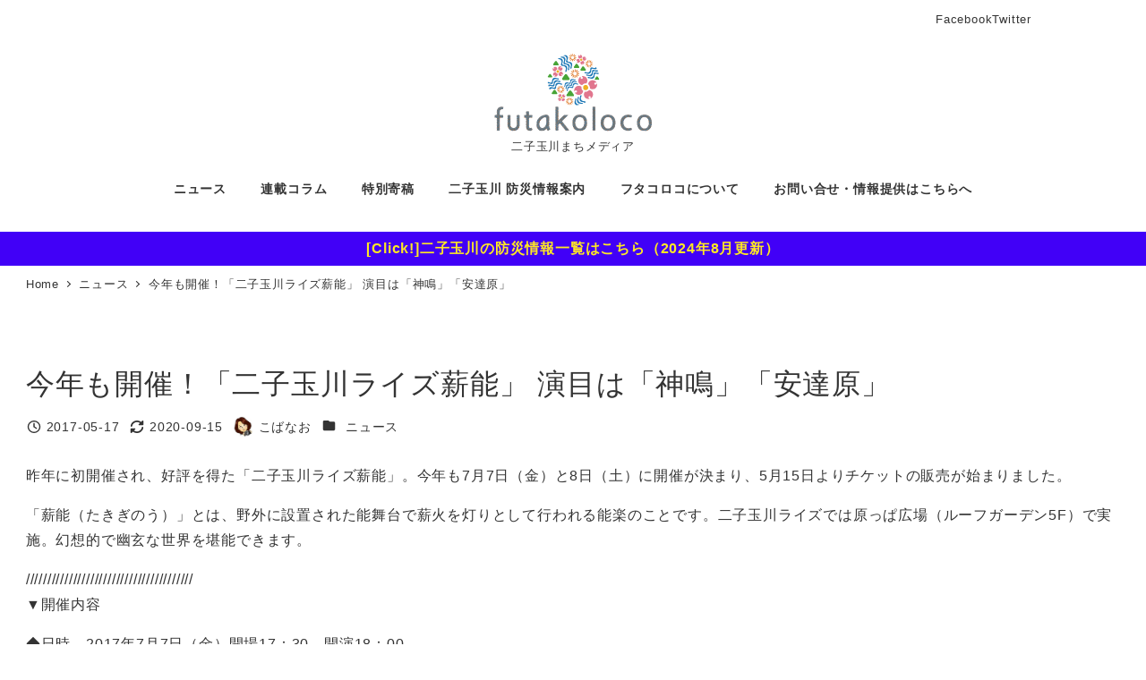

--- FILE ---
content_type: text/html; charset=UTF-8
request_url: https://futakoloco.com/1863/
body_size: 27001
content:
<!DOCTYPE html>
<html lang="ja" prefix="og: https://ogp.me/ns#" data-sticky-footer="true" data-scrolled="false">

<head>
			<meta charset="UTF-8">
		<meta name="viewport" content="width=device-width, initial-scale=1, minimum-scale=1, viewport-fit=cover">
		<!-- This site is running CAOS for WordPress -->
					<meta property="og:title" content="今年も開催！「二子玉川ライズ薪能」 演目は「神鳴」「安達原」">
		
					<meta property="og:type" content="article">
		
					<meta property="og:url" content="https://futakoloco.com/1863/">
		
					<meta property="og:image" content="https://futakoloco.com/wp-content/uploads/2020/09/00000060_00000743_00009951-1.jpg">
		
					<meta property="og:site_name" content="futakoloco">
		
					<meta property="og:description" content="昨年に初開催され、好評を得た「二子玉川ライズ薪能」。今年も7月7日（金）と8日（土）に開催が決まり、5月15日&hellip;">
		
					<meta property="og:locale" content="ja_JP">
		
				
<!-- Search Engine Optimization by Rank Math - https://rankmath.com/ -->
<title>今年も開催！「二子玉川ライズ薪能」 演目は「神鳴」「安達原」 - futakoloco</title>
<meta name="description" content="昨年に初開催され、好評を得た「二子玉川ライズ薪能」。今年も7月7日（金）と8日（土）に開催が決まり、5月15日よりチケットの販売が始まりました。"/>
<meta name="robots" content="follow, index, max-snippet:-1, max-video-preview:-1, max-image-preview:large"/>
<link rel="canonical" href="https://futakoloco.com/1863/" />
<meta property="og:locale" content="ja_JP" />
<meta property="og:type" content="article" />
<meta property="og:title" content="今年も開催！「二子玉川ライズ薪能」 演目は「神鳴」「安達原」 - futakoloco" />
<meta property="og:description" content="昨年に初開催され、好評を得た「二子玉川ライズ薪能」。今年も7月7日（金）と8日（土）に開催が決まり、5月15日よりチケットの販売が始まりました。" />
<meta property="og:url" content="https://futakoloco.com/1863/" />
<meta property="og:site_name" content="futakoloco" />
<meta property="article:tag" content="二子玉川" />
<meta property="article:tag" content="二子玉川ライズ" />
<meta property="article:tag" content="薪能" />
<meta property="article:section" content="ニュース" />
<meta property="og:updated_time" content="2020-09-15T11:25:16+09:00" />
<meta property="og:image" content="https://futakoloco.com/wp-content/uploads/2020/09/00000060_00000743_00009951-1.jpg" />
<meta property="og:image:secure_url" content="https://futakoloco.com/wp-content/uploads/2020/09/00000060_00000743_00009951-1.jpg" />
<meta property="og:image:width" content="500" />
<meta property="og:image:height" content="712" />
<meta property="og:image:alt" content="今年も開催！「二子玉川ライズ薪能」 演目は「神鳴」「安達原」" />
<meta property="og:image:type" content="image/jpeg" />
<meta property="article:published_time" content="2017-05-17T15:02:17+09:00" />
<meta property="article:modified_time" content="2020-09-15T11:25:16+09:00" />
<meta name="twitter:card" content="summary_large_image" />
<meta name="twitter:title" content="今年も開催！「二子玉川ライズ薪能」 演目は「神鳴」「安達原」 - futakoloco" />
<meta name="twitter:description" content="昨年に初開催され、好評を得た「二子玉川ライズ薪能」。今年も7月7日（金）と8日（土）に開催が決まり、5月15日よりチケットの販売が始まりました。" />
<meta name="twitter:image" content="https://futakoloco.com/wp-content/uploads/2020/09/00000060_00000743_00009951-1.jpg" />
<meta name="twitter:label1" content="によって書かれた" />
<meta name="twitter:data1" content="こばなお" />
<meta name="twitter:label2" content="読む時間" />
<meta name="twitter:data2" content="一分未満" />
<script type="application/ld+json" class="rank-math-schema">{"@context":"https://schema.org","@graph":[{"@type":["Person","Organization"],"@id":"https://futakoloco.com/#person","name":"\u30b7\u30f3\u30e4B","logo":{"@type":"ImageObject","@id":"https://futakoloco.com/#logo","url":"http://futakoloco.com/wp-content/uploads/2019/03/futakoloco-logo.gif","contentUrl":"http://futakoloco.com/wp-content/uploads/2019/03/futakoloco-logo.gif","caption":"\u30b7\u30f3\u30e4B","inLanguage":"ja","width":"360","height":"180"},"image":{"@type":"ImageObject","@id":"https://futakoloco.com/#logo","url":"http://futakoloco.com/wp-content/uploads/2019/03/futakoloco-logo.gif","contentUrl":"http://futakoloco.com/wp-content/uploads/2019/03/futakoloco-logo.gif","caption":"\u30b7\u30f3\u30e4B","inLanguage":"ja","width":"360","height":"180"}},{"@type":"WebSite","@id":"https://futakoloco.com/#website","url":"https://futakoloco.com","name":"\u30b7\u30f3\u30e4B","publisher":{"@id":"https://futakoloco.com/#person"},"inLanguage":"ja"},{"@type":"ImageObject","@id":"https://futakoloco.com/wp-content/uploads/2020/09/00000060_00000743_00009951-1.jpg","url":"https://futakoloco.com/wp-content/uploads/2020/09/00000060_00000743_00009951-1.jpg","width":"500","height":"712","inLanguage":"ja"},{"@type":"WebPage","@id":"https://futakoloco.com/1863/#webpage","url":"https://futakoloco.com/1863/","name":"\u4eca\u5e74\u3082\u958b\u50ac\uff01\u300c\u4e8c\u5b50\u7389\u5ddd\u30e9\u30a4\u30ba\u85aa\u80fd\u300d \u6f14\u76ee\u306f\u300c\u795e\u9cf4\u300d\u300c\u5b89\u9054\u539f\u300d - futakoloco","datePublished":"2017-05-17T15:02:17+09:00","dateModified":"2020-09-15T11:25:16+09:00","isPartOf":{"@id":"https://futakoloco.com/#website"},"primaryImageOfPage":{"@id":"https://futakoloco.com/wp-content/uploads/2020/09/00000060_00000743_00009951-1.jpg"},"inLanguage":"ja"},{"@type":"Person","@id":"https://futakoloco.com/author/kobayashi/","name":"\u3053\u3070\u306a\u304a","url":"https://futakoloco.com/author/kobayashi/","image":{"@type":"ImageObject","@id":"https://futakoloco.com/wp-content/uploads/2017/02/IMG_0118-110x110.jpg","url":"https://futakoloco.com/wp-content/uploads/2017/02/IMG_0118-110x110.jpg","caption":"\u3053\u3070\u306a\u304a","inLanguage":"ja"},"sameAs":["https://note.com/team_unalabo/"]},{"@type":"BlogPosting","headline":"\u4eca\u5e74\u3082\u958b\u50ac\uff01\u300c\u4e8c\u5b50\u7389\u5ddd\u30e9\u30a4\u30ba\u85aa\u80fd\u300d \u6f14\u76ee\u306f\u300c\u795e\u9cf4\u300d\u300c\u5b89\u9054\u539f\u300d - futakoloco","datePublished":"2017-05-17T15:02:17+09:00","dateModified":"2020-09-15T11:25:16+09:00","articleSection":"\u30cb\u30e5\u30fc\u30b9","author":{"@id":"https://futakoloco.com/author/kobayashi/","name":"\u3053\u3070\u306a\u304a"},"publisher":{"@id":"https://futakoloco.com/#person"},"description":"\u6628\u5e74\u306b\u521d\u958b\u50ac\u3055\u308c\u3001\u597d\u8a55\u3092\u5f97\u305f\u300c\u4e8c\u5b50\u7389\u5ddd\u30e9\u30a4\u30ba\u85aa\u80fd\u300d\u3002\u4eca\u5e74\u30827\u67087\u65e5\uff08\u91d1\uff09\u30688\u65e5\uff08\u571f\uff09\u306b\u958b\u50ac\u304c\u6c7a\u307e\u308a\u30015\u670815\u65e5\u3088\u308a\u30c1\u30b1\u30c3\u30c8\u306e\u8ca9\u58f2\u304c\u59cb\u307e\u308a\u307e\u3057\u305f\u3002","name":"\u4eca\u5e74\u3082\u958b\u50ac\uff01\u300c\u4e8c\u5b50\u7389\u5ddd\u30e9\u30a4\u30ba\u85aa\u80fd\u300d \u6f14\u76ee\u306f\u300c\u795e\u9cf4\u300d\u300c\u5b89\u9054\u539f\u300d - futakoloco","@id":"https://futakoloco.com/1863/#richSnippet","isPartOf":{"@id":"https://futakoloco.com/1863/#webpage"},"image":{"@id":"https://futakoloco.com/wp-content/uploads/2020/09/00000060_00000743_00009951-1.jpg"},"inLanguage":"ja","mainEntityOfPage":{"@id":"https://futakoloco.com/1863/#webpage"}}]}</script>
<!-- /Rank Math WordPress SEO プラグイン -->

<link rel='dns-prefetch' href='//www.googletagmanager.com' />
<link rel='preconnect' href='//www.google-analytics.com' />
<link rel="alternate" type="application/rss+xml" title="futakoloco &raquo; フィード" href="https://futakoloco.com/feed/" />
<link rel="alternate" type="application/rss+xml" title="futakoloco &raquo; コメントフィード" href="https://futakoloco.com/comments/feed/" />
		<link rel="profile" href="http://gmpg.org/xfn/11">
												<link rel="alternate" title="oEmbed (JSON)" type="application/json+oembed" href="https://futakoloco.com/wp-json/oembed/1.0/embed?url=https%3A%2F%2Ffutakoloco.com%2F1863%2F" />
<link rel="alternate" title="oEmbed (XML)" type="text/xml+oembed" href="https://futakoloco.com/wp-json/oembed/1.0/embed?url=https%3A%2F%2Ffutakoloco.com%2F1863%2F&#038;format=xml" />
<style id='wp-img-auto-sizes-contain-inline-css' type='text/css'>
img:is([sizes=auto i],[sizes^="auto," i]){contain-intrinsic-size:3000px 1500px}
/*# sourceURL=wp-img-auto-sizes-contain-inline-css */
</style>
<link rel='stylesheet' id='toolset_bootstrap_4-css' href='https://futakoloco.com/wp-content/plugins/wp-views/vendor/toolset/toolset-common/res/lib/bootstrap4/css/bootstrap.min.css?ver=4.5.3' type='text/css' media='screen' />
<link rel='stylesheet' id='toolset-maps-fixes-css' href='//futakoloco.com/wp-content/plugins/toolset-maps/resources/css/toolset_maps_fixes.css?ver=2.2.1' type='text/css' media='all' />
<link rel='stylesheet' id='wp-share-buttons-css' href='https://futakoloco.com/wp-content/themes/snow-monkey/vendor/inc2734/wp-share-buttons/src/assets/css/wp-share-buttons.css?ver=1765460988' type='text/css' media='all' />
<link rel='stylesheet' id='slick-carousel-css' href='https://futakoloco.com/wp-content/themes/snow-monkey/vendor/inc2734/wp-awesome-widgets/src/assets/packages/slick-carousel/slick/slick.css?ver=1765460988' type='text/css' media='all' />
<link rel='stylesheet' id='slick-carousel-theme-css' href='https://futakoloco.com/wp-content/themes/snow-monkey/vendor/inc2734/wp-awesome-widgets/src/assets/packages/slick-carousel/slick/slick-theme.css?ver=1765460988' type='text/css' media='all' />
<link rel='stylesheet' id='wp-awesome-widgets-css' href='https://futakoloco.com/wp-content/themes/snow-monkey/vendor/inc2734/wp-awesome-widgets/src/assets/css/app.css?ver=1765460988' type='text/css' media='all' />
<link rel='stylesheet' id='wp-pure-css-gallery-css' href='https://futakoloco.com/wp-content/themes/snow-monkey/vendor/inc2734/wp-pure-css-gallery/src/assets/css/wp-pure-css-gallery.css?ver=1765460988' type='text/css' media='all' />
<style id='wp-emoji-styles-inline-css' type='text/css'>

	img.wp-smiley, img.emoji {
		display: inline !important;
		border: none !important;
		box-shadow: none !important;
		height: 1em !important;
		width: 1em !important;
		margin: 0 0.07em !important;
		vertical-align: -0.1em !important;
		background: none !important;
		padding: 0 !important;
	}
/*# sourceURL=wp-emoji-styles-inline-css */
</style>
<link rel='stylesheet' id='wp-block-library-css' href='https://futakoloco.com/wp-includes/css/dist/block-library/style.min.css?ver=b1f5921e778e3b4d94e34e988209840f' type='text/css' media='all' />
<style id='wp-block-library-inline-css' type='text/css'>
:root :where(.wp-block-button.is-style-snow-monkey-143783) .wp-block-button__link, :root :where(.smb-btn-wrapper.is-style-snow-monkey-143783) .smb-btn { border-bottom-style: solid; border-bottom-width: 5px; transition: none; } :root :where(.wp-block-button.is-style-snow-monkey-143783) .wp-block-button__link { --btn--background-color: var(--wp--preset--color--luminous-vivid-amber); background-color: var(--btn--background-color); border-bottom-color: color-mix(in srgb, var(--btn--background-color), #000 15%); } :root :where(.smb-btn-wrapper.is-style-snow-monkey-143783) .smb-btn { --smb-btn--background-color: var(--wp--preset--color--luminous-vivid-amber); border-bottom-color: color-mix(in srgb, var(--smb-btn--background-color), #000 15%); } :root :where(.wp-block-button.is-style-snow-monkey-143783) .wp-block-button__link:active, :root :where(.smb-btn-wrapper.is-style-snow-monkey-143783) .smb-btn:active { margin-top: 3px; border-bottom-width: 2px; } :root :where(.wp-block-button.is-style-snow-monkey-143783) .wp-block-button__link:focus-visible, :root :where(.smb-btn-wrapper.is-style-snow-monkey-143783) .smb-btn:focus-visible { filter: none; } @media (any-hover: hover) { :root :where(.wp-block-button.is-style-snow-monkey-143783) .wp-block-button__link:hover, :root :where(.smb-btn-wrapper.is-style-snow-monkey-143783) .smb-btn:hover { filter: none; } }
:root :where(.wp-block-button.is-style-snow-monkey-143789), :root :where(.smb-btn-wrapper.is-style-snow-monkey-143789) { --btn--inline-svg: url(data:image/svg+xml;charset=UTF-8,%3Csvg%20xmlns%3D%22http%3A%2F%2Fwww.w3.org%2F2000%2Fsvg%22%20width%3D%2224%22%20height%3D%2224%22%20viewBox%3D%220%200%2024%2024%22%20fill%3D%22none%22%20stroke%3D%22currentColor%22%20stroke-width%3D%222%22%20stroke-linecap%3D%22round%22%20stroke-linejoin%3D%22round%22%20class%3D%22feather%20feather-chevron-right%22%3E%3Cpolyline%20points%3D%229%2018%2015%2012%209%206%22%3E%3C%2Fpolyline%3E%3C%2Fsvg%3E); --btn--arrow-area-width: 30px; } :root :where(.wp-block-button.is-style-snow-monkey-143789) .wp-block-button__link, :root :where(.smb-btn-wrapper.is-style-snow-monkey-143789) .smb-btn { position: relative; padding-right: calc(var(--btn--arrow-area-width) + var(--_s-1)); overflow: hidden; } :root :where(.wp-block-button.is-style-snow-monkey-143789) .wp-block-button__link::before, :root :where(.smb-btn-wrapper.is-style-snow-monkey-143789) .smb-btn::before { content: ''; position: absolute; inset: 0 0 0 calc(100% - var(--btn--arrow-area-width)); background-color: rgba(0 0 0 / .15); } :root :where(.wp-block-button.is-style-snow-monkey-143789) .wp-block-button__link::after, :root :where(.smb-btn-wrapper.is-style-snow-monkey-143789) .smb-btn::after { content: ''; position: absolute; inset: calc(50% - .5em) calc(var(--btn--arrow-area-width) / 2 - .5em) auto auto; display: block; mask-image: var(--btn--inline-svg); mask-position: center center; mask-repeat: no-repeat; mask-size: contain; height: 1em; width: 1em; background-color: currentColor; }
:root :where(.wp-block-button.is-style-snow-monkey-143790), :root :where(.smb-btn-wrapper.is-style-snow-monkey-143790) { --btn--circle-color: currentColor; --btn--circle-size: 42px; --btn--icon-color: var(--wp--preset--color--white); --btn--inline-svg: url(data:image/svg+xml;charset=UTF-8,%3Csvg%20xmlns%3D%22http%3A%2F%2Fwww.w3.org%2F2000%2Fsvg%22%20width%3D%2224%22%20height%3D%2224%22%20viewBox%3D%220%200%2024%2024%22%20fill%3D%22none%22%20stroke%3D%22currentColor%22%20stroke-width%3D%222%22%20stroke-linecap%3D%22round%22%20stroke-linejoin%3D%22round%22%20class%3D%22feather%20feather-chevron-right%22%3E%3Cpolyline%20points%3D%229%2018%2015%2012%209%206%22%3E%3C%2Fpolyline%3E%3C%2Fsvg%3E); --btn--padding: 0; } :root :where(.wp-block-button.is-style-snow-monkey-143790) .wp-block-button__link, :root :where(.smb-btn-wrapper.is-style-snow-monkey-143790) .smb-btn { position: relative; display: flex; align-items: center; gap: var(--_s-1); background-color: transparent; padding: 0; } :root :where(.wp-block-button.is-style-snow-monkey-143790) .wp-block-button__link { color: var(--wp--preset--color--sm-accent); } :root :where(.smb-btn-wrapper.is-style-snow-monkey-143790) .smb-btn { --smb-btn--color: var(--wp--preset--color--sm-accent); } :root :where(.wp-block-button.is-style-snow-monkey-143790) .wp-block-button__link::before, :root :where(.smb-btn-wrapper.is-style-snow-monkey-143790) .smb-btn::before { content: ''; display: block; background-color: var(--btn--circle-color); border-radius: 100%; height: var(--btn--circle-size); width: var(--btn--circle-size); min-width: var(--btn--circle-size); transition: background-color .2s; } :root :where(.wp-block-button.is-style-snow-monkey-143790) .wp-block-button__link::after, :root :where(.smb-btn-wrapper.is-style-snow-monkey-143790) .smb-btn::after { content: ''; position: absolute; left: calc(var(--btn--circle-size) / 2 - .5em); display: block; mask-image: var(--btn--inline-svg); mask-position: center center; mask-repeat: no-repeat; mask-size: contain; height: 1em; width: 1em; background-color: var(--btn--icon-color); }
:root :where(.wp-block-button.is-style-snow-monkey-143795), :root :where(.smb-btn-wrapper.is-style-snow-monkey-143795) { --circle-size: 42px; --circle-color: currentColor; --icon-color: var(--wp--preset--color--white); --inline-svg: url(data:image/svg+xml;charset=UTF-8,%3Csvg%20xmlns%3D%22http%3A%2F%2Fwww.w3.org%2F2000%2Fsvg%22%20width%3D%2224%22%20height%3D%2224%22%20viewBox%3D%220%200%2024%2024%22%20fill%3D%22none%22%20stroke%3D%22currentColor%22%20stroke-width%3D%222%22%20stroke-linecap%3D%22round%22%20stroke-linejoin%3D%22round%22%20class%3D%22feather%20feather-chevron-right%22%3E%3Cpolyline%20points%3D%229%2018%2015%2012%209%206%22%3E%3C%2Fpolyline%3E%3C%2Fsvg%3E); --btn--padding: 0; } :root :where(.wp-block-button.is-style-snow-monkey-143795) .wp-block-button__link, :root :where(.smb-btn-wrapper.is-style-snow-monkey-143795) .smb-btn { position: relative; display: flex; align-items: center; flex-direction: row-reverse; gap: var(--_s-1); background-color: transparent; padding: 0; } :root :where(.wp-block-button.is-style-snow-monkey-143795) .wp-block-button__link { color: var(--wp--preset--color--sm-accent); } :root :where(.smb-btn-wrapper.is-style-snow-monkey-143795) .smb-btn { --smb-btn--color: var(--wp--preset--color--sm-accent); } :root :where(.wp-block-button.is-style-snow-monkey-143795) .wp-block-button__link::before, :root :where(.smb-btn-wrapper.is-style-snow-monkey-143795) .smb-btn::before { content: ''; display: block; background-color: var(--circle-color); border-radius: 100%; height: var(--circle-size); width: var(--circle-size); min-width: var(--circle-size); transition: background-color .2s; } :root :where(.wp-block-button.is-style-snow-monkey-143795) .wp-block-button__link::after, :root :where(.smb-btn-wrapper.is-style-snow-monkey-143795) .smb-btn::after { content: ''; position: absolute; right: calc(var(--circle-size) / 2 - .5em); display: block; mask-image: var(--inline-svg); mask-position: center center; mask-repeat: no-repeat; mask-size: contain; height: 1em; width: 1em; background-color: var(--icon-color); }
:root :where(.wp-block-button.is-style-snow-monkey-143798), :root :where(.smb-btn-wrapper.is-style-snow-monkey-143798) { --cross-color: currentColor; } :root :where(.wp-block-button.is-style-snow-monkey-143798) .wp-block-button__link, :root :where(.smb-btn-wrapper.is-style-snow-monkey-143798) .smb-btn { position: relative; border-radius: 0; padding: calc(var(--_padding1) / 1.5) var(--_padding1); } :root :where(.wp-block-button.is-style-snow-monkey-143798) .wp-block-button__link { background-color: transparent; color: currentColor; } :root :where(.smb-btn-wrapper.is-style-snow-monkey-143798) .smb-btn { --smb-btn--background-color: transparent; --smb-btn--color: currentColor; } :root :where(.wp-block-button.is-style-snow-monkey-143798) .wp-block-button__link::before, :root :where(.wp-block-button.is-style-snow-monkey-143798) .wp-block-button__link::after, :root :where(.smb-btn-wrapper.is-style-snow-monkey-143798) .smb-btn::before, :root :where(.smb-btn-wrapper.is-style-snow-monkey-143798) .smb-btn::after { content: ''; position: absolute; height: 50%; width: 50%; background-color: var(--cross-color); mask-repeat: no-repeat, no-repeat; mask-size: 6px 6px, 100% 100%; } :root :where(.wp-block-button.is-style-snow-monkey-143798) .wp-block-button__link::before, :root :where(.smb-btn-wrapper.is-style-snow-monkey-143798) .smb-btn::before { mask-image: url("data:image/svg+xml,%3Csvg viewBox='0 0 6 6' xmlns='http://www.w3.org/2000/svg'%3E%3Cpath d='M5 0L5 5H0V6H5H6L6 5V0H5Z' stroke-width='1px' /%3E%3C/svg%3E"), url("data:image/svg+xml,%3Csvg viewBox='0 0 6 6' xmlns='http://www.w3.org/2000/svg' preserveAspectRatio='none'%3E%3Cline x1='0' y1='0' x2='0' y2='6' stroke-width='2px' vector-effect='non-scaling-stroke' stroke='currentColor'%3E%3C/line%3E%3Cline x1='0' y1='0' x2='6' y2='0' stroke-width='2px' vector-effect='non-scaling-stroke' stroke='currentColor'%3E%3C/line%3E%3C/svg%3E"); mask-position: 0 0, 5px 5px; inset: 0 auto auto 0; } :root :where(.wp-block-button.is-style-snow-monkey-143798) .wp-block-button__link::after, :root :where(.smb-btn-wrapper.is-style-snow-monkey-143798) .smb-btn::after { mask-image: url("data:image/svg+xml,%3Csvg viewBox='0 0 6 6' xmlns='http://www.w3.org/2000/svg'%3E%3Cpath d='M6 0H1H0V0.999999V6H1L1 1L6 1V0Z' fill='currentColor'/%3E%3C/svg%3E%0A"), url("data:image/svg+xml,%3Csvg viewBox='0 0 6 6' xmlns='http://www.w3.org/2000/svg' preserveAspectRatio='none'%3E%3Cline x1='0' y1='6' x2='6' y2='6' stroke-width='2px' vector-effect='non-scaling-stroke' stroke='currentColor'%3E%3C/line%3E%3Cline x1='6' y1='0' x2='6' y2='6' stroke-width='2px' vector-effect='non-scaling-stroke' stroke='currentColor'%3E%3C/line%3E%3C/svg%3E"); mask-position: 100% 100%, calc(100% - 5px) calc(100% - 5px); inset: auto 0 0 auto; } :root :where(.wp-block-button.is-style-snow-monkey-143798) .wp-block-button__link:focus-visible, :root :where(.smb-btn-wrapper.is-style-snow-monkey-143798) .smb-btn:focus-visible { filter: none; } @media (any-hover: hover) { :root :where(.wp-block-button.is-style-snow-monkey-143798) .wp-block-button__link:hover, :root :where(.smb-btn-wrapper.is-style-snow-monkey-143798) .smb-btn:hover { filter: none; } }
:root :where(.wp-block-button.is-style-snow-monkey-143799), :root :where(.smb-btn-wrapper.is-style-snow-monkey-143799) { --circle-size: 42px; --circle-color: currentColor; --icon-color: var(--wp--preset--color--sm-accent); --inline-svg: url(data:image/svg+xml;charset=UTF-8,%3Csvg%20xmlns%3D%22http%3A%2F%2Fwww.w3.org%2F2000%2Fsvg%22%20width%3D%2224%22%20height%3D%2224%22%20viewBox%3D%220%200%2024%2024%22%20fill%3D%22none%22%20stroke%3D%22currentColor%22%20stroke-width%3D%223%22%20stroke-linecap%3D%22round%22%20stroke-linejoin%3D%22round%22%20class%3D%22feather%20feather-chevron-right%22%3E%3Cpolyline%20points%3D%229%2018%2015%2012%209%206%22%3E%3C%2Fpolyline%3E%3C%2Fsvg%3E); } :root :where(.wp-block-button.is-style-snow-monkey-143799) { --btn--padding: var(--_padding-2); } :root :where(.wp-block-button.is-style-snow-monkey-143799) .wp-block-button__link, :root :where(.smb-btn-wrapper.is-style-snow-monkey-143799) .smb-btn { position: relative; display: grid; grid-auto-flow: column; grid-template-columns: auto 1fr; align-items: center; gap: var(--_s-1); color: var(--wp--preset--color--white); font-weight: bold; } :root :where(.wp-block-button.is-style-snow-monkey-143799) .wp-block-button__link { border-radius: calc(var(--circle-size) / 2 + var(--btn--padding)); padding: var(--btn--padding) calc(var(--_padding-2) * 2) var(--btn--padding) var(--btn--padding); } :root :where(.smb-btn-wrapper.is-style-snow-monkey-143799) .smb-btn { --smb-btn--padding: var(--_padding-2); --smb-btn--border-radius: calc(var(--circle-size) / 2 + var(--smb-btn--padding)); padding: var(--smb-btn--padding) calc(var(--_padding-2) * 2) var(--smb-btn--padding) var(--smb-btn--padding); } :root :where(.wp-block-button.is-style-snow-monkey-143799) .wp-block-button__link::before, :root :where(.smb-btn-wrapper.is-style-snow-monkey-143799) .smb-btn::before { content: ''; display: block; background-color: var(--circle-color); border-radius: var(--circle-size); height: var(--circle-size); width: var(--circle-size); } :root :where(.wp-block-button.is-style-snow-monkey-143799) .wp-block-button__link::after, :root :where(.smb-btn-wrapper.is-style-snow-monkey-143799) .smb-btn::after { content: ''; position: absolute; display: block; mask-image: var(--inline-svg); mask-position: center center; mask-repeat: no-repeat; mask-size: contain; height: 1em; width: 1em; background-color: inherit; } :root :where(.wp-block-button.is-style-snow-monkey-143799) .wp-block-button__link::after { left: calc(var(--circle-size) / 2 + var(--btn--padding) - .5em); } :root :where(.smb-btn-wrapper.is-style-snow-monkey-143799) .smb-btn::after { left: calc(var(--circle-size) / 2 + var(--smb-btn--padding) - .5em); }
:root :where(.wp-block-button.is-style-snow-monkey-143801) .wp-block-button__link, :root :where(.smb-btn-wrapper.is-style-snow-monkey-143801) .smb-btn { border-width: 1px; border-style: solid; border-color: currentColor; border-radius: 0; box-shadow: 5px 5px 0 currentColor; transition: transform .1s, box-shadow .1s; } :root :where(.wp-block-button.is-style-snow-monkey-143801) .wp-block-button__link { background-color: var(--wp--preset--color--white); color: var(--wp--preset--color--sm-text); } :root :where(.smb-btn-wrapper.is-style-snow-monkey-143801) .smb-btn { --smb-btn--background-color: var(--wp--preset--color--white); --smb-btn--color: var(--wp--preset--color--sm-text); } :root :where(.wp-block-button.is-style-snow-monkey-143801) .wp-block-button__link:active, :root :where(.smb-btn-wrapper.is-style-snow-monkey-143801) .smb-btn:active { box-shadow: none; transform: translate(5px, 5px); } :root :where(.wp-block-button.is-style-snow-monkey-143801) .wp-block-button__link:focus-visible, :root :where(.smb-btn-wrapper.is-style-snow-monkey-143801) .smb-btn:focus-visible { filter: none; } @media (any-hover: hover) { :root :where(.wp-block-button.is-style-snow-monkey-143801) .wp-block-button__link:hover, :root :where(.smb-btn-wrapper.is-style-snow-monkey-143801) .smb-btn:hover { filter: none; } }
:root :where(.wp-block-button.is-style-snow-monkey-143805), :root :where(.smb-btn-wrapper.is-style-snow-monkey-143805) { --btn--shadow-offset: 7px; padding: 0 var(--btn--shadow-offset) var(--btn--shadow-offset) 0; } :root :where(.wp-block-button.is-style-snow-monkey-143805) .wp-block-button__link, :root :where(.smb-btn-wrapper.is-style-snow-monkey-143805) .smb-btn { position: relative; border-width: 1px; border-style: solid; border-color: currentColor; border-radius: 0; transition: transform .05s; } :root :where(.wp-block-button.is-style-snow-monkey-143805) .wp-block-button__link { background-color: var(--wp--preset--color--white); color: var(--wp--preset--color--sm-text); } :root :where(.smb-btn-wrapper.is-style-snow-monkey-143805) .smb-btn { --smb-btn--background-color: var(--wp--preset--color--white); --smb-btn--color: var(--wp--preset--color--sm-text); } :root :where(.wp-block-button.is-style-snow-monkey-143805) .wp-block-button__link::before, :root :where(.smb-btn-wrapper.is-style-snow-monkey-143805) .smb-btn::before { content: ''; position: absolute; inset: auto calc(var(--btn--shadow-offset) * -1) calc(var(--btn--shadow-offset) * -1) auto; height: 70%; width: 70%; mask-image: url("data:image/svg+xml,%3Csvg viewBox='0 0 6 6' xmlns='http://www.w3.org/2000/svg' preserveAspectRatio='none'%3E%3Cline x1='0' y1='6' x2='6' y2='6' stroke-width='2px' vector-effect='non-scaling-stroke' stroke='currentColor'%3E%3C/line%3E%3Cline x1='6' y1='0' x2='6' y2='6' stroke-width='2px' vector-effect='non-scaling-stroke' stroke='currentColor'%3E%3C/line%3E%3C/svg%3E"); mask-repeat: no-repeat; mask-size: 100% 100%; background-color: currentColor; } :root :where(.wp-block-button.is-style-snow-monkey-143805) .wp-block-button__link:active, :root :where(.smb-btn-wrapper.is-style-snow-monkey-143805) .smb-btn:active { transform: translate(var(--btn--shadow-offset), var(--btn--shadow-offset)); } :root :where(.wp-block-button.is-style-snow-monkey-143805) .wp-block-button__link:active::before, :root :where(.smb-btn-wrapper.is-style-snow-monkey-143805) .smb-btn:active::before { display: none; } :root :where(.wp-block-button.is-style-snow-monkey-143805) .wp-block-button__link:focus-visible, :root :where(.smb-btn-wrapper.is-style-snow-monkey-143805) .smb-btn:focus-visible { filter: none; } @media (any-hover: hover) { :root :where(.wp-block-button.is-style-snow-monkey-143805) .wp-block-button__link:hover, :root :where(.smb-btn-wrapper.is-style-snow-monkey-143805) .smb-btn:hover { filter: none; } }
:root :where(.wp-block-button.is-style-snow-monkey-143806) .wp-block-button__link, :root :where(.smb-btn-wrapper.is-style-snow-monkey-143806) .smb-btn { position: relative; display: inline-flex; align-items: center; flex-direction: row-reverse; gap: 1em; border-radius: 0; border-width: 0; } :root :where(.wp-block-button.is-style-snow-monkey-143806) .wp-block-button__link { background-color: transparent; color: currentColor; padding: var(--_padding-2) 0; } :root :where(.smb-btn-wrapper.is-style-snow-monkey-143806) .smb-btn { --smb-btn--background-color: transparent; --smb-btn--color: currentColor; --smb-btn--padding-vertical: var(--_padding-2); --smb-btn--padding-horizontal: 0; } :root :where(.wp-block-button.is-style-snow-monkey-143806) .wp-block-button__link::before, :root :where(.smb-btn-wrapper.is-style-snow-monkey-143806) .smb-btn::before { content: ''; height: 6px; width: 6px; background-color: var(--wp--preset--color--sm-accent); border-radius: 100%; } :root :where(.wp-block-button.is-style-snow-monkey-143806) .wp-block-button__link::after, :root :where(.smb-btn-wrapper.is-style-snow-monkey-143806) .smb-btn::after { content: ''; position: absolute; inset: auto auto 0 0; height: 1px; width: 0; background-color: currentColor; transition: width .2s; } :root :where(.wp-block-button.is-style-snow-monkey-143806) .wp-block-button__link:focus-visible::after, :root :where(.smb-btn-wrapper.is-style-snow-monkey-143806) .smb-btn:focus-visible::after { width: 100%; } @media (any-hover: hover) { :root :where(.wp-block-button.is-style-snow-monkey-143806) .wp-block-button__link:hover::after, :root :where(.smb-btn-wrapper.is-style-snow-monkey-143806) .smb-btn:hover::after { width: 100%; } }
:root :where(.smb-step.is-style-snow-monkey-143920) > .smb-step__body { display: grid; grid-template-columns: repeat(auto-fill, minmax(240px, 1fr)); gap: var(--_s1); } :root :where(.smb-step.is-style-snow-monkey-143920) > .smb-step__body::before { display: none; } :root :where(.smb-step.is-style-snow-monkey-143920) > .smb-step__body > .smb-step__item { margin: 0; } :root :where(.smb-step.is-style-snow-monkey-143920) > .smb-step__body > .smb-step__item > .smb-step__item__title { display: flex; align-items: center; gap: 1em } :root :where(.smb-step.is-style-snow-monkey-143920) > .smb-step__body > .smb-step__item:not(:last-child) > .smb-step__item__title::after { content: '→'; } :root :where(.smb-step.is-style-snow-monkey-143920) > .smb-step__body > .smb-step__item > .smb-step__item__title > .smb-step__item__number { position: static; margin: 0; transform: none; }
:root :where(.smb-accordion.is-style-snow-monkey-144107):not(:root) { --smb-accordion--title-background-color: var(--wp--preset--color--sm-accent); --smb-accordion--title-color: var(--wp--preset--color--white); } :root :where(.smb-accordion.is-style-snow-monkey-144107) > .smb-accordion__item > .smb-accordion__item__title::before { flex: 0 0 auto; content: 'Q'; margin-right: var(--_s-1); display: grid; place-items: center; background-color: var(--smb-accordion-item--color, var(--smb-accordion--title-color)); border-radius: 100%; color: var(--smb-accordion-item--background-color, var(--smb-accordion--title-background-color)); font-weight: bold; line-height: 1; width: 1.5rem; height: 1.5rem; } :root :where(.smb-accordion.is-style-snow-monkey-144107) > .smb-accordion__item > .smb-accordion__item__title > .smb-accordion__item__title__icon { position: relative; } :root :where(.smb-accordion.is-style-snow-monkey-144107) > .smb-accordion__item > .smb-accordion__item__title > .smb-accordion__item__title__icon::before { content: ''; mask-image: url('data:image/svg+xml,%3Csvg%20viewBox%3D%220%200%2016%2016%22%20xmlns%3D%22http%3A%2F%2Fwww.w3.org%2F2000%2Fsvg%22%3E%3Cpath%20d%3D%22M9%200H7V7H0V9H7V16H9V9H16V7H9V0Z%22%2F%3E%3C%2Fsvg%3E'); mask-repeat: no-repeat; width: 10px; height: 10px; background-color: white; display: block; } :root :where(.smb-accordion.is-style-snow-monkey-144107) > .smb-accordion__item > .smb-accordion__item__control:checked + .smb-accordion__item__title > .smb-accordion__item__title__icon { transform:rotate(45deg); } :root :where(.smb-accordion.is-style-snow-monkey-144107) > .smb-accordion__item > .smb-accordion__item__title .smb-accordion__item__title__icon svg { display: none; }

/*# sourceURL=wp-block-library-inline-css */
</style><style id='wp-block-heading-inline-css' type='text/css'>
h1:where(.wp-block-heading).has-background,h2:where(.wp-block-heading).has-background,h3:where(.wp-block-heading).has-background,h4:where(.wp-block-heading).has-background,h5:where(.wp-block-heading).has-background,h6:where(.wp-block-heading).has-background{padding:1.25em 2.375em}h1.has-text-align-left[style*=writing-mode]:where([style*=vertical-lr]),h1.has-text-align-right[style*=writing-mode]:where([style*=vertical-rl]),h2.has-text-align-left[style*=writing-mode]:where([style*=vertical-lr]),h2.has-text-align-right[style*=writing-mode]:where([style*=vertical-rl]),h3.has-text-align-left[style*=writing-mode]:where([style*=vertical-lr]),h3.has-text-align-right[style*=writing-mode]:where([style*=vertical-rl]),h4.has-text-align-left[style*=writing-mode]:where([style*=vertical-lr]),h4.has-text-align-right[style*=writing-mode]:where([style*=vertical-rl]),h5.has-text-align-left[style*=writing-mode]:where([style*=vertical-lr]),h5.has-text-align-right[style*=writing-mode]:where([style*=vertical-rl]),h6.has-text-align-left[style*=writing-mode]:where([style*=vertical-lr]),h6.has-text-align-right[style*=writing-mode]:where([style*=vertical-rl]){rotate:180deg}
:root :where(.wp-block-heading.is-style-snow-monkey-143809) { border-top-width: 1px; border-top-style: solid; border-top-color: currentColor; border-bottom-width: 1px; border-bottom-style: solid; border-bottom-color: currentColor; padding-top: var(--_padding-2); padding-bottom: var(--_padding-2); }
:root :where(.wp-block-heading.is-style-snow-monkey-143825) { --hyphen-width: .5em; display: flex; align-items: center; gap: var(--_s-2); } :root :where(.wp-block-heading.is-style-snow-monkey-143825)::before { content: ''; height: 1px; width: var(--hyphen-width); background-color: var(--wp--preset--color--sm-accent); }
:root :where(.wp-block-heading.is-style-snow-monkey-143826) { --heading--color: var(--wp--preset--color--sm-accent); position: relative; margin-right: auto; margin-left: auto; padding-right: 2rem; padding-left: 2rem; width: fit-content; } :root :where(.wp-block-heading.is-style-snow-monkey-143826)::before { content: ''; position: absolute; background-color: var(--heading--color); inset: 0; mask-image: url('data:image/svg+xml;charset=utf8,%3Csvg%20viewBox%3D%220%200%209%2016%22%20xmlns%3D%22http%3A%2F%2Fwww.w3.org%2F2000%2Fsvg%22%3E%3Cpath%20d%3D%22M1.47653%200.511402L8.49047%2014.8921%22%20stroke-linecap%3D%22round%22%20stroke%3D%22currentColor%22%2F%3E%3C%2Fsvg%3E'), url('data:image/svg+xml;charset=utf8,%3Csvg%20viewBox%3D%220%200%209%2016%22%20xmlns%3D%22http%3A%2F%2Fwww.w3.org%2F2000%2Fsvg%22%3E%3Cpath%20d%3D%22M8.01395%200.509998L1.00001%2014.8907%22%20stroke-linecap%3D%22round%22%20stroke%3D%22currentColor%22%2F%3E%3C%2Fsvg%3E'); mask-repeat: no-repeat, no-repeat; mask-position: 0 50%, 100% 50%; mask-size: 1rem, 1rem; pointer-events: none; }
:root :where(.wp-block-heading.is-style-snow-monkey-145909) { display: flex; align-items: center; gap: var(--_s-2); } :root :where(.wp-block-heading.is-style-snow-monkey-145909)::before { content: '#'; color: var(--wp--preset--color--sm-accent); }
:root :where(.wp-block-heading.is-style-snow-monkey-146364) { --hyphen-width: .5em; --hyphen-color: var(--wp--preset--color--sm-accent); display: flex; flex-direction: column; gap: calc(var(--_s-2) / 2); } :root :where(.wp-block-heading.is-style-snow-monkey-146364)::before { content: ''; height: 1px; width: var(--hyphen-width); background-color: var(--hyphen-color); } :root :where(.wp-block-heading.is-style-snow-monkey-146364.has-text-align-center)::before { margin: 0 auto; } :root :where(.wp-block-heading.is-style-snow-monkey-146364.has-text-align-right)::before { margin: 0 0 0 auto; }
/*# sourceURL=wp-block-heading-inline-css */
</style>
<style id='wp-block-paragraph-inline-css' type='text/css'>
.is-small-text{font-size:.875em}.is-regular-text{font-size:1em}.is-large-text{font-size:2.25em}.is-larger-text{font-size:3em}.has-drop-cap:not(:focus):first-letter{float:left;font-size:8.4em;font-style:normal;font-weight:100;line-height:.68;margin:.05em .1em 0 0;text-transform:uppercase}body.rtl .has-drop-cap:not(:focus):first-letter{float:none;margin-left:.1em}p.has-drop-cap.has-background{overflow:hidden}:root :where(p.has-background){padding:1.25em 2.375em}:where(p.has-text-color:not(.has-link-color)) a{color:inherit}p.has-text-align-left[style*="writing-mode:vertical-lr"],p.has-text-align-right[style*="writing-mode:vertical-rl"]{rotate:180deg}
/*# sourceURL=https://futakoloco.com/wp-includes/blocks/paragraph/style.min.css */
</style>
<style id='global-styles-inline-css' type='text/css'>
:root{--wp--preset--aspect-ratio--square: 1;--wp--preset--aspect-ratio--4-3: 4/3;--wp--preset--aspect-ratio--3-4: 3/4;--wp--preset--aspect-ratio--3-2: 3/2;--wp--preset--aspect-ratio--2-3: 2/3;--wp--preset--aspect-ratio--16-9: 16/9;--wp--preset--aspect-ratio--9-16: 9/16;--wp--preset--color--black: #000000;--wp--preset--color--cyan-bluish-gray: #abb8c3;--wp--preset--color--white: #ffffff;--wp--preset--color--pale-pink: #f78da7;--wp--preset--color--vivid-red: #cf2e2e;--wp--preset--color--luminous-vivid-orange: #ff6900;--wp--preset--color--luminous-vivid-amber: #fcb900;--wp--preset--color--light-green-cyan: #7bdcb5;--wp--preset--color--vivid-green-cyan: #00d084;--wp--preset--color--pale-cyan-blue: #8ed1fc;--wp--preset--color--vivid-cyan-blue: #0693e3;--wp--preset--color--vivid-purple: #9b51e0;--wp--preset--color--sm-accent: var(--accent-color);--wp--preset--color--sm-sub-accent: var(--sub-accent-color);--wp--preset--color--sm-text: var(--_color-text);--wp--preset--color--sm-text-alt: var(--_color-white);--wp--preset--color--sm-lightest-gray: var(--_lightest-color-gray);--wp--preset--color--sm-lighter-gray: var(--_lighter-color-gray);--wp--preset--color--sm-light-gray: var(--_light-color-gray);--wp--preset--color--sm-gray: var(--_color-gray);--wp--preset--color--sm-dark-gray: var(--_dark-color-gray);--wp--preset--color--sm-darker-gray: var(--_darker-color-gray);--wp--preset--color--sm-darkest-gray: var(--_darkest-color-gray);--wp--preset--gradient--vivid-cyan-blue-to-vivid-purple: linear-gradient(135deg,rgb(6,147,227) 0%,rgb(155,81,224) 100%);--wp--preset--gradient--light-green-cyan-to-vivid-green-cyan: linear-gradient(135deg,rgb(122,220,180) 0%,rgb(0,208,130) 100%);--wp--preset--gradient--luminous-vivid-amber-to-luminous-vivid-orange: linear-gradient(135deg,rgb(252,185,0) 0%,rgb(255,105,0) 100%);--wp--preset--gradient--luminous-vivid-orange-to-vivid-red: linear-gradient(135deg,rgb(255,105,0) 0%,rgb(207,46,46) 100%);--wp--preset--gradient--very-light-gray-to-cyan-bluish-gray: linear-gradient(135deg,rgb(238,238,238) 0%,rgb(169,184,195) 100%);--wp--preset--gradient--cool-to-warm-spectrum: linear-gradient(135deg,rgb(74,234,220) 0%,rgb(151,120,209) 20%,rgb(207,42,186) 40%,rgb(238,44,130) 60%,rgb(251,105,98) 80%,rgb(254,248,76) 100%);--wp--preset--gradient--blush-light-purple: linear-gradient(135deg,rgb(255,206,236) 0%,rgb(152,150,240) 100%);--wp--preset--gradient--blush-bordeaux: linear-gradient(135deg,rgb(254,205,165) 0%,rgb(254,45,45) 50%,rgb(107,0,62) 100%);--wp--preset--gradient--luminous-dusk: linear-gradient(135deg,rgb(255,203,112) 0%,rgb(199,81,192) 50%,rgb(65,88,208) 100%);--wp--preset--gradient--pale-ocean: linear-gradient(135deg,rgb(255,245,203) 0%,rgb(182,227,212) 50%,rgb(51,167,181) 100%);--wp--preset--gradient--electric-grass: linear-gradient(135deg,rgb(202,248,128) 0%,rgb(113,206,126) 100%);--wp--preset--gradient--midnight: linear-gradient(135deg,rgb(2,3,129) 0%,rgb(40,116,252) 100%);--wp--preset--font-size--small: 13px;--wp--preset--font-size--medium: 20px;--wp--preset--font-size--large: 36px;--wp--preset--font-size--x-large: 42px;--wp--preset--font-size--sm-xs: 0.8rem;--wp--preset--font-size--sm-s: 0.88rem;--wp--preset--font-size--sm-m: 1rem;--wp--preset--font-size--sm-l: 1.14rem;--wp--preset--font-size--sm-xl: 1.33rem;--wp--preset--font-size--sm-2-xl: 1.6rem;--wp--preset--font-size--sm-3-xl: 2rem;--wp--preset--font-size--sm-4-xl: 2.66rem;--wp--preset--font-size--sm-5-xl: 4rem;--wp--preset--font-size--sm-6-xl: 8rem;--wp--preset--spacing--20: var(--_s-2);--wp--preset--spacing--30: var(--_s-1);--wp--preset--spacing--40: var(--_s1);--wp--preset--spacing--50: var(--_s2);--wp--preset--spacing--60: var(--_s3);--wp--preset--spacing--70: var(--_s4);--wp--preset--spacing--80: var(--_s5);--wp--preset--shadow--natural: 6px 6px 9px rgba(0, 0, 0, 0.2);--wp--preset--shadow--deep: 12px 12px 50px rgba(0, 0, 0, 0.4);--wp--preset--shadow--sharp: 6px 6px 0px rgba(0, 0, 0, 0.2);--wp--preset--shadow--outlined: 6px 6px 0px -3px rgb(255, 255, 255), 6px 6px rgb(0, 0, 0);--wp--preset--shadow--crisp: 6px 6px 0px rgb(0, 0, 0);--wp--custom--slim-width: 46rem;--wp--custom--content-width: var(--_global--container-max-width);--wp--custom--content-wide-width: var(--_global--container-max-width);--wp--custom--has-sidebar-main-basis: var(--wp--custom--slim-width);--wp--custom--has-sidebar-sidebar-basis: 336px;}:root { --wp--style--global--content-size: var(--wp--custom--content-width);--wp--style--global--wide-size: var(--wp--custom--content-wide-width); }:where(body) { margin: 0; }.wp-site-blocks > .alignleft { float: left; margin-right: 2em; }.wp-site-blocks > .alignright { float: right; margin-left: 2em; }.wp-site-blocks > .aligncenter { justify-content: center; margin-left: auto; margin-right: auto; }:where(.wp-site-blocks) > * { margin-block-start: var(--_margin1); margin-block-end: 0; }:where(.wp-site-blocks) > :first-child { margin-block-start: 0; }:where(.wp-site-blocks) > :last-child { margin-block-end: 0; }:root { --wp--style--block-gap: var(--_margin1); }:root :where(.is-layout-flow) > :first-child{margin-block-start: 0;}:root :where(.is-layout-flow) > :last-child{margin-block-end: 0;}:root :where(.is-layout-flow) > *{margin-block-start: var(--_margin1);margin-block-end: 0;}:root :where(.is-layout-constrained) > :first-child{margin-block-start: 0;}:root :where(.is-layout-constrained) > :last-child{margin-block-end: 0;}:root :where(.is-layout-constrained) > *{margin-block-start: var(--_margin1);margin-block-end: 0;}:root :where(.is-layout-flex){gap: var(--_margin1);}:root :where(.is-layout-grid){gap: var(--_margin1);}.is-layout-flow > .alignleft{float: left;margin-inline-start: 0;margin-inline-end: 2em;}.is-layout-flow > .alignright{float: right;margin-inline-start: 2em;margin-inline-end: 0;}.is-layout-flow > .aligncenter{margin-left: auto !important;margin-right: auto !important;}.is-layout-constrained > .alignleft{float: left;margin-inline-start: 0;margin-inline-end: 2em;}.is-layout-constrained > .alignright{float: right;margin-inline-start: 2em;margin-inline-end: 0;}.is-layout-constrained > .aligncenter{margin-left: auto !important;margin-right: auto !important;}.is-layout-constrained > :where(:not(.alignleft):not(.alignright):not(.alignfull)){max-width: var(--wp--style--global--content-size);margin-left: auto !important;margin-right: auto !important;}.is-layout-constrained > .alignwide{max-width: var(--wp--style--global--wide-size);}body .is-layout-flex{display: flex;}.is-layout-flex{flex-wrap: wrap;align-items: center;}.is-layout-flex > :is(*, div){margin: 0;}body .is-layout-grid{display: grid;}.is-layout-grid > :is(*, div){margin: 0;}body{padding-top: 0px;padding-right: 0px;padding-bottom: 0px;padding-left: 0px;}a:where(:not(.wp-element-button)){color: var(--wp--preset--color--sm-accent);text-decoration: underline;}:root :where(.wp-element-button, .wp-block-button__link){background-color: var(--wp--preset--color--sm-accent);border-radius: var(--_global--border-radius);border-width: 0;color: var(--wp--preset--color--sm-text-alt);font-family: inherit;font-size: inherit;font-style: inherit;font-weight: inherit;letter-spacing: inherit;line-height: inherit;padding-top: calc(var(--_padding-1) * .5);padding-right: var(--_padding-1);padding-bottom: calc(var(--_padding-1) * .5);padding-left: var(--_padding-1);text-decoration: none;text-transform: inherit;}.has-black-color{color: var(--wp--preset--color--black) !important;}.has-cyan-bluish-gray-color{color: var(--wp--preset--color--cyan-bluish-gray) !important;}.has-white-color{color: var(--wp--preset--color--white) !important;}.has-pale-pink-color{color: var(--wp--preset--color--pale-pink) !important;}.has-vivid-red-color{color: var(--wp--preset--color--vivid-red) !important;}.has-luminous-vivid-orange-color{color: var(--wp--preset--color--luminous-vivid-orange) !important;}.has-luminous-vivid-amber-color{color: var(--wp--preset--color--luminous-vivid-amber) !important;}.has-light-green-cyan-color{color: var(--wp--preset--color--light-green-cyan) !important;}.has-vivid-green-cyan-color{color: var(--wp--preset--color--vivid-green-cyan) !important;}.has-pale-cyan-blue-color{color: var(--wp--preset--color--pale-cyan-blue) !important;}.has-vivid-cyan-blue-color{color: var(--wp--preset--color--vivid-cyan-blue) !important;}.has-vivid-purple-color{color: var(--wp--preset--color--vivid-purple) !important;}.has-sm-accent-color{color: var(--wp--preset--color--sm-accent) !important;}.has-sm-sub-accent-color{color: var(--wp--preset--color--sm-sub-accent) !important;}.has-sm-text-color{color: var(--wp--preset--color--sm-text) !important;}.has-sm-text-alt-color{color: var(--wp--preset--color--sm-text-alt) !important;}.has-sm-lightest-gray-color{color: var(--wp--preset--color--sm-lightest-gray) !important;}.has-sm-lighter-gray-color{color: var(--wp--preset--color--sm-lighter-gray) !important;}.has-sm-light-gray-color{color: var(--wp--preset--color--sm-light-gray) !important;}.has-sm-gray-color{color: var(--wp--preset--color--sm-gray) !important;}.has-sm-dark-gray-color{color: var(--wp--preset--color--sm-dark-gray) !important;}.has-sm-darker-gray-color{color: var(--wp--preset--color--sm-darker-gray) !important;}.has-sm-darkest-gray-color{color: var(--wp--preset--color--sm-darkest-gray) !important;}.has-black-background-color{background-color: var(--wp--preset--color--black) !important;}.has-cyan-bluish-gray-background-color{background-color: var(--wp--preset--color--cyan-bluish-gray) !important;}.has-white-background-color{background-color: var(--wp--preset--color--white) !important;}.has-pale-pink-background-color{background-color: var(--wp--preset--color--pale-pink) !important;}.has-vivid-red-background-color{background-color: var(--wp--preset--color--vivid-red) !important;}.has-luminous-vivid-orange-background-color{background-color: var(--wp--preset--color--luminous-vivid-orange) !important;}.has-luminous-vivid-amber-background-color{background-color: var(--wp--preset--color--luminous-vivid-amber) !important;}.has-light-green-cyan-background-color{background-color: var(--wp--preset--color--light-green-cyan) !important;}.has-vivid-green-cyan-background-color{background-color: var(--wp--preset--color--vivid-green-cyan) !important;}.has-pale-cyan-blue-background-color{background-color: var(--wp--preset--color--pale-cyan-blue) !important;}.has-vivid-cyan-blue-background-color{background-color: var(--wp--preset--color--vivid-cyan-blue) !important;}.has-vivid-purple-background-color{background-color: var(--wp--preset--color--vivid-purple) !important;}.has-sm-accent-background-color{background-color: var(--wp--preset--color--sm-accent) !important;}.has-sm-sub-accent-background-color{background-color: var(--wp--preset--color--sm-sub-accent) !important;}.has-sm-text-background-color{background-color: var(--wp--preset--color--sm-text) !important;}.has-sm-text-alt-background-color{background-color: var(--wp--preset--color--sm-text-alt) !important;}.has-sm-lightest-gray-background-color{background-color: var(--wp--preset--color--sm-lightest-gray) !important;}.has-sm-lighter-gray-background-color{background-color: var(--wp--preset--color--sm-lighter-gray) !important;}.has-sm-light-gray-background-color{background-color: var(--wp--preset--color--sm-light-gray) !important;}.has-sm-gray-background-color{background-color: var(--wp--preset--color--sm-gray) !important;}.has-sm-dark-gray-background-color{background-color: var(--wp--preset--color--sm-dark-gray) !important;}.has-sm-darker-gray-background-color{background-color: var(--wp--preset--color--sm-darker-gray) !important;}.has-sm-darkest-gray-background-color{background-color: var(--wp--preset--color--sm-darkest-gray) !important;}.has-black-border-color{border-color: var(--wp--preset--color--black) !important;}.has-cyan-bluish-gray-border-color{border-color: var(--wp--preset--color--cyan-bluish-gray) !important;}.has-white-border-color{border-color: var(--wp--preset--color--white) !important;}.has-pale-pink-border-color{border-color: var(--wp--preset--color--pale-pink) !important;}.has-vivid-red-border-color{border-color: var(--wp--preset--color--vivid-red) !important;}.has-luminous-vivid-orange-border-color{border-color: var(--wp--preset--color--luminous-vivid-orange) !important;}.has-luminous-vivid-amber-border-color{border-color: var(--wp--preset--color--luminous-vivid-amber) !important;}.has-light-green-cyan-border-color{border-color: var(--wp--preset--color--light-green-cyan) !important;}.has-vivid-green-cyan-border-color{border-color: var(--wp--preset--color--vivid-green-cyan) !important;}.has-pale-cyan-blue-border-color{border-color: var(--wp--preset--color--pale-cyan-blue) !important;}.has-vivid-cyan-blue-border-color{border-color: var(--wp--preset--color--vivid-cyan-blue) !important;}.has-vivid-purple-border-color{border-color: var(--wp--preset--color--vivid-purple) !important;}.has-sm-accent-border-color{border-color: var(--wp--preset--color--sm-accent) !important;}.has-sm-sub-accent-border-color{border-color: var(--wp--preset--color--sm-sub-accent) !important;}.has-sm-text-border-color{border-color: var(--wp--preset--color--sm-text) !important;}.has-sm-text-alt-border-color{border-color: var(--wp--preset--color--sm-text-alt) !important;}.has-sm-lightest-gray-border-color{border-color: var(--wp--preset--color--sm-lightest-gray) !important;}.has-sm-lighter-gray-border-color{border-color: var(--wp--preset--color--sm-lighter-gray) !important;}.has-sm-light-gray-border-color{border-color: var(--wp--preset--color--sm-light-gray) !important;}.has-sm-gray-border-color{border-color: var(--wp--preset--color--sm-gray) !important;}.has-sm-dark-gray-border-color{border-color: var(--wp--preset--color--sm-dark-gray) !important;}.has-sm-darker-gray-border-color{border-color: var(--wp--preset--color--sm-darker-gray) !important;}.has-sm-darkest-gray-border-color{border-color: var(--wp--preset--color--sm-darkest-gray) !important;}.has-vivid-cyan-blue-to-vivid-purple-gradient-background{background: var(--wp--preset--gradient--vivid-cyan-blue-to-vivid-purple) !important;}.has-light-green-cyan-to-vivid-green-cyan-gradient-background{background: var(--wp--preset--gradient--light-green-cyan-to-vivid-green-cyan) !important;}.has-luminous-vivid-amber-to-luminous-vivid-orange-gradient-background{background: var(--wp--preset--gradient--luminous-vivid-amber-to-luminous-vivid-orange) !important;}.has-luminous-vivid-orange-to-vivid-red-gradient-background{background: var(--wp--preset--gradient--luminous-vivid-orange-to-vivid-red) !important;}.has-very-light-gray-to-cyan-bluish-gray-gradient-background{background: var(--wp--preset--gradient--very-light-gray-to-cyan-bluish-gray) !important;}.has-cool-to-warm-spectrum-gradient-background{background: var(--wp--preset--gradient--cool-to-warm-spectrum) !important;}.has-blush-light-purple-gradient-background{background: var(--wp--preset--gradient--blush-light-purple) !important;}.has-blush-bordeaux-gradient-background{background: var(--wp--preset--gradient--blush-bordeaux) !important;}.has-luminous-dusk-gradient-background{background: var(--wp--preset--gradient--luminous-dusk) !important;}.has-pale-ocean-gradient-background{background: var(--wp--preset--gradient--pale-ocean) !important;}.has-electric-grass-gradient-background{background: var(--wp--preset--gradient--electric-grass) !important;}.has-midnight-gradient-background{background: var(--wp--preset--gradient--midnight) !important;}.has-small-font-size{font-size: var(--wp--preset--font-size--small) !important;}.has-medium-font-size{font-size: var(--wp--preset--font-size--medium) !important;}.has-large-font-size{font-size: var(--wp--preset--font-size--large) !important;}.has-x-large-font-size{font-size: var(--wp--preset--font-size--x-large) !important;}.has-sm-xs-font-size{font-size: var(--wp--preset--font-size--sm-xs) !important;}.has-sm-s-font-size{font-size: var(--wp--preset--font-size--sm-s) !important;}.has-sm-m-font-size{font-size: var(--wp--preset--font-size--sm-m) !important;}.has-sm-l-font-size{font-size: var(--wp--preset--font-size--sm-l) !important;}.has-sm-xl-font-size{font-size: var(--wp--preset--font-size--sm-xl) !important;}.has-sm-2-xl-font-size{font-size: var(--wp--preset--font-size--sm-2-xl) !important;}.has-sm-3-xl-font-size{font-size: var(--wp--preset--font-size--sm-3-xl) !important;}.has-sm-4-xl-font-size{font-size: var(--wp--preset--font-size--sm-4-xl) !important;}.has-sm-5-xl-font-size{font-size: var(--wp--preset--font-size--sm-5-xl) !important;}.has-sm-6-xl-font-size{font-size: var(--wp--preset--font-size--sm-6-xl) !important;}
/*# sourceURL=global-styles-inline-css */
</style>

<link rel='stylesheet' id='wp-like-me-box-css' href='https://futakoloco.com/wp-content/themes/snow-monkey/vendor/inc2734/wp-like-me-box/src/assets/css/wp-like-me-box.css?ver=1765460988' type='text/css' media='all' />
<link rel='stylesheet' id='wp-oembed-blog-card-css' href='https://futakoloco.com/wp-content/themes/snow-monkey/vendor/inc2734/wp-oembed-blog-card/src/assets/css/app.css?ver=1765460988' type='text/css' media='all' />
<link rel='stylesheet' id='mpp_gutenberg-css' href='https://futakoloco.com/wp-content/plugins/profile-builder/add-ons-free/user-profile-picture/dist/blocks.style.build.css?ver=2.6.0' type='text/css' media='all' />
<link rel='stylesheet' id='mediaelement-css' href='https://futakoloco.com/wp-includes/js/mediaelement/mediaelementplayer-legacy.min.css?ver=4.2.17' type='text/css' media='all' />
<link rel='stylesheet' id='wp-mediaelement-css' href='https://futakoloco.com/wp-includes/js/mediaelement/wp-mediaelement.min.css?ver=b1f5921e778e3b4d94e34e988209840f' type='text/css' media='all' />
<link rel='stylesheet' id='view_editor_gutenberg_frontend_assets-css' href='https://futakoloco.com/wp-content/plugins/wp-views/public/css/views-frontend.css?ver=3.6.21' type='text/css' media='all' />
<style id='view_editor_gutenberg_frontend_assets-inline-css' type='text/css'>
.wpv-sort-list-dropdown.wpv-sort-list-dropdown-style-default > span.wpv-sort-list,.wpv-sort-list-dropdown.wpv-sort-list-dropdown-style-default .wpv-sort-list-item {border-color: #cdcdcd;}.wpv-sort-list-dropdown.wpv-sort-list-dropdown-style-default .wpv-sort-list-item a {color: #444;background-color: #fff;}.wpv-sort-list-dropdown.wpv-sort-list-dropdown-style-default a:hover,.wpv-sort-list-dropdown.wpv-sort-list-dropdown-style-default a:focus {color: #000;background-color: #eee;}.wpv-sort-list-dropdown.wpv-sort-list-dropdown-style-default .wpv-sort-list-item.wpv-sort-list-current a {color: #000;background-color: #eee;}
.wpv-sort-list-dropdown.wpv-sort-list-dropdown-style-default > span.wpv-sort-list,.wpv-sort-list-dropdown.wpv-sort-list-dropdown-style-default .wpv-sort-list-item {border-color: #cdcdcd;}.wpv-sort-list-dropdown.wpv-sort-list-dropdown-style-default .wpv-sort-list-item a {color: #444;background-color: #fff;}.wpv-sort-list-dropdown.wpv-sort-list-dropdown-style-default a:hover,.wpv-sort-list-dropdown.wpv-sort-list-dropdown-style-default a:focus {color: #000;background-color: #eee;}.wpv-sort-list-dropdown.wpv-sort-list-dropdown-style-default .wpv-sort-list-item.wpv-sort-list-current a {color: #000;background-color: #eee;}.wpv-sort-list-dropdown.wpv-sort-list-dropdown-style-grey > span.wpv-sort-list,.wpv-sort-list-dropdown.wpv-sort-list-dropdown-style-grey .wpv-sort-list-item {border-color: #cdcdcd;}.wpv-sort-list-dropdown.wpv-sort-list-dropdown-style-grey .wpv-sort-list-item a {color: #444;background-color: #eeeeee;}.wpv-sort-list-dropdown.wpv-sort-list-dropdown-style-grey a:hover,.wpv-sort-list-dropdown.wpv-sort-list-dropdown-style-grey a:focus {color: #000;background-color: #e5e5e5;}.wpv-sort-list-dropdown.wpv-sort-list-dropdown-style-grey .wpv-sort-list-item.wpv-sort-list-current a {color: #000;background-color: #e5e5e5;}
.wpv-sort-list-dropdown.wpv-sort-list-dropdown-style-default > span.wpv-sort-list,.wpv-sort-list-dropdown.wpv-sort-list-dropdown-style-default .wpv-sort-list-item {border-color: #cdcdcd;}.wpv-sort-list-dropdown.wpv-sort-list-dropdown-style-default .wpv-sort-list-item a {color: #444;background-color: #fff;}.wpv-sort-list-dropdown.wpv-sort-list-dropdown-style-default a:hover,.wpv-sort-list-dropdown.wpv-sort-list-dropdown-style-default a:focus {color: #000;background-color: #eee;}.wpv-sort-list-dropdown.wpv-sort-list-dropdown-style-default .wpv-sort-list-item.wpv-sort-list-current a {color: #000;background-color: #eee;}.wpv-sort-list-dropdown.wpv-sort-list-dropdown-style-grey > span.wpv-sort-list,.wpv-sort-list-dropdown.wpv-sort-list-dropdown-style-grey .wpv-sort-list-item {border-color: #cdcdcd;}.wpv-sort-list-dropdown.wpv-sort-list-dropdown-style-grey .wpv-sort-list-item a {color: #444;background-color: #eeeeee;}.wpv-sort-list-dropdown.wpv-sort-list-dropdown-style-grey a:hover,.wpv-sort-list-dropdown.wpv-sort-list-dropdown-style-grey a:focus {color: #000;background-color: #e5e5e5;}.wpv-sort-list-dropdown.wpv-sort-list-dropdown-style-grey .wpv-sort-list-item.wpv-sort-list-current a {color: #000;background-color: #e5e5e5;}.wpv-sort-list-dropdown.wpv-sort-list-dropdown-style-blue > span.wpv-sort-list,.wpv-sort-list-dropdown.wpv-sort-list-dropdown-style-blue .wpv-sort-list-item {border-color: #0099cc;}.wpv-sort-list-dropdown.wpv-sort-list-dropdown-style-blue .wpv-sort-list-item a {color: #444;background-color: #cbddeb;}.wpv-sort-list-dropdown.wpv-sort-list-dropdown-style-blue a:hover,.wpv-sort-list-dropdown.wpv-sort-list-dropdown-style-blue a:focus {color: #000;background-color: #95bedd;}.wpv-sort-list-dropdown.wpv-sort-list-dropdown-style-blue .wpv-sort-list-item.wpv-sort-list-current a {color: #000;background-color: #95bedd;}
/*# sourceURL=view_editor_gutenberg_frontend_assets-inline-css */
</style>
<link rel='stylesheet' id='snow-monkey-app-css' href='https://futakoloco.com/wp-content/themes/snow-monkey/assets/css/app/app.css?ver=1765460988' type='text/css' media='all' />
<style id='snow-monkey-app-inline-css' type='text/css'>
input[type="email"],input[type="number"],input[type="password"],input[type="search"],input[type="tel"],input[type="text"],input[type="url"],textarea { font-size: 16px }
:root { --_global--container-max-width: 1024px;--_margin-scale: 1;--_space: 1.8rem;--_space-unitless: 1.8;--accent-color: #6699ff;--wp--preset--color--accent-color: var(--accent-color);--dark-accent-color: #0055ff;--light-accent-color: #ccddff;--lighter-accent-color: #ffffff;--lightest-accent-color: #ffffff;--sub-accent-color: #707593;--wp--preset--color--sub-accent-color: var(--sub-accent-color);--dark-sub-accent-color: #444759;--light-sub-accent-color: #aaadbf;--lighter-sub-accent-color: #d1d3dd;--lightest-sub-accent-color: #dcdde4;--_half-leading: 0.4;--font-family: "Helvetica Neue",Arial,"Hiragino Kaku Gothic ProN","Hiragino Sans","BIZ UDPGothic",Meiryo,sans-serif;--_global--font-family: var(--font-family);--_global--font-size-px: 16px }
html { letter-spacing: 0.05rem }
.p-infobar__inner { background-color: #4100f7 }
.p-infobar__content { color: #ffe923 }
/*# sourceURL=snow-monkey-app-inline-css */
</style>
<link rel='stylesheet' id='snow-monkey-theme-css' href='https://futakoloco.com/wp-content/themes/snow-monkey/assets/css/app/app-theme.css?ver=1765460988' type='text/css' media='all' />
<style id='snow-monkey-theme-inline-css' type='text/css'>
:root { --entry-content-h2-background-color: #f7f7f7;--entry-content-h2-padding: calc(var(--_space) * 0.25) calc(var(--_space) * 0.25) calc(var(--_space) * 0.25) calc(var(--_space) * 0.5);--entry-content-h3-border-bottom: 1px solid #eee;--entry-content-h3-padding: 0 0 calc(var(--_space) * 0.25);--widget-title-display: flex;--widget-title-flex-direction: row;--widget-title-align-items: center;--widget-title-justify-content: center;--widget-title-pseudo-display: block;--widget-title-pseudo-content: "";--widget-title-pseudo-height: 1px;--widget-title-pseudo-background-color: #111;--widget-title-pseudo-flex: 1 0 0%;--widget-title-pseudo-min-width: 20px;--widget-title-before-margin-right: .5em;--widget-title-after-margin-left: .5em }
body { --entry-content-h2-border-left: 1px solid var(--wp--preset--color--sm-accent) }
/*# sourceURL=snow-monkey-theme-inline-css */
</style>
<style id='snow-monkey-inline-css' type='text/css'>
.c-site-branding__title .custom-logo { width: 90px; }@media (min-width: 64em) { .c-site-branding__title .custom-logo { width: 180px; } }
/*# sourceURL=snow-monkey-inline-css */
</style>
<link rel='stylesheet' id='snow-monkey-block-library-app-css' href='https://futakoloco.com/wp-content/themes/snow-monkey/assets/css/block-library/app.css?ver=1765460988' type='text/css' media='all' />
<link rel='stylesheet' id='snow-monkey-block-library-theme-css' href='https://futakoloco.com/wp-content/themes/snow-monkey/assets/css/block-library/app-theme.css?ver=1765460988' type='text/css' media='all' />
<link rel='stylesheet' id='spider-css' href='https://futakoloco.com/wp-content/themes/snow-monkey/assets/css/app/spider.css?ver=1765460988' type='text/css' media='all' />
<link rel='stylesheet' id='snow-monkey-custom-widgets-app-css' href='https://futakoloco.com/wp-content/themes/snow-monkey/assets/css/custom-widgets/app.css?ver=1765460988' type='text/css' media='all' />
<link rel='stylesheet' id='snow-monkey-custom-widgets-theme-css' href='https://futakoloco.com/wp-content/themes/snow-monkey/assets/css/custom-widgets/app-theme.css?ver=1765460988' type='text/css' media='all' />
<style id='snow-monkey-custom-widgets-inline-css' type='text/css'>
.wpaw-site-branding__logo .custom-logo { width: 90px; }@media (min-width: 64em) { .wpaw-site-branding__logo .custom-logo { width: 180px; } }
/*# sourceURL=snow-monkey-custom-widgets-inline-css */
</style>
<link rel='stylesheet' id='wppb_stylesheet-css' href='https://futakoloco.com/wp-content/plugins/profile-builder/assets/css/style-front-end.css?ver=3.15.2' type='text/css' media='all' />
<script type="text/javascript" id="toolset-common-es-frontend-js-extra">
/* <![CDATA[ */
var tcesData = {"bodyIdToSelectors":"tbcss"};
//# sourceURL=toolset-common-es-frontend-js-extra
/* ]]> */
</script>
<script type="text/javascript" src="https://futakoloco.com/wp-content/plugins/wp-views/vendor/toolset/common-es/public/toolset-common-es-frontend.js?ver=175000" id="toolset-common-es-frontend-js"></script>
<script type="text/javascript" defer src="https://futakoloco.com/wp-includes/js/jquery/jquery.min.js?ver=3.7.1" id="jquery-core-js"></script>
<script type="text/javascript" defer src="https://futakoloco.com/wp-content/plugins/wp-views/vendor/toolset/toolset-common/res/lib/bootstrap4/js/bootstrap.bundle.min.js?ver=4.5.3" id="toolset_bootstrap_4-js"></script>
<script type="text/javascript" src="https://futakoloco.com/wp-content/themes/snow-monkey/vendor/inc2734/wp-contents-outline/src/assets/packages/@inc2734/contents-outline/dist/index.js?ver=1765460988" id="contents-outline-js" defer="defer" data-wp-strategy="defer"></script>
<script type="text/javascript" src="https://futakoloco.com/wp-content/themes/snow-monkey/vendor/inc2734/wp-contents-outline/src/assets/js/app.js?ver=1765460988" id="wp-contents-outline-js" defer="defer" data-wp-strategy="defer"></script>
<script type="text/javascript" id="wp-oembed-blog-card-js-extra">
/* <![CDATA[ */
var WP_OEMBED_BLOG_CARD = {"endpoint":"https://futakoloco.com/wp-json/wp-oembed-blog-card/v1"};
//# sourceURL=wp-oembed-blog-card-js-extra
/* ]]> */
</script>
<script type="text/javascript" src="https://futakoloco.com/wp-content/themes/snow-monkey/vendor/inc2734/wp-oembed-blog-card/src/assets/js/app.js?ver=1765460988" id="wp-oembed-blog-card-js" defer="defer" data-wp-strategy="defer"></script>
<script type="text/javascript" id="wp-share-buttons-js-extra">
/* <![CDATA[ */
var inc2734_wp_share_buttons = {"copy_success":"\u30b3\u30d4\u30fc\u3057\u307e\u3057\u305f\uff01","copy_failed":"\u30b3\u30d4\u30fc\u306b\u5931\u6557\u3057\u307e\u3057\u305f\uff01"};
//# sourceURL=wp-share-buttons-js-extra
/* ]]> */
</script>
<script type="text/javascript" src="https://futakoloco.com/wp-content/themes/snow-monkey/vendor/inc2734/wp-share-buttons/src/assets/js/wp-share-buttons.js?ver=1765460988" id="wp-share-buttons-js" defer="defer" data-wp-strategy="defer"></script>
<script type="text/javascript" defer src="https://futakoloco.com/wp-content/plugins/profile-builder/add-ons-free/user-profile-picture/js/mpp-frontend.js?ver=2.6.0" id="mpp_gutenberg_tabs-js"></script>
<script type="text/javascript" id="wp-page-speed-optimization@prefetch-js-before">
/* <![CDATA[ */
if ('undefined' === typeof WPPSO) { var WPPSO = {}; }WPPSO.prefetch = {};WPPSO.prefetch.selector='.l-header, .l-contents__main';WPPSO.prefetch.interval=2000;WPPSO.prefetch.connections=1;
//# sourceURL=wp-page-speed-optimization%40prefetch-js-before
/* ]]> */
</script>
<script type="text/javascript" defer src="https://futakoloco.com/wp-content/themes/snow-monkey/vendor/inc2734/wp-page-speed-optimization/src/assets/js/prefetch.js?ver=1765460988" id="wp-page-speed-optimization@prefetch-js"></script>
<script type="text/javascript" src="https://futakoloco.com/wp-content/themes/snow-monkey/assets/js/smooth-scroll.js?ver=1765460988" id="snow-monkey-smooth-scroll-js" defer="defer" data-wp-strategy="defer"></script>
<script type="text/javascript" src="https://futakoloco.com/wp-content/themes/snow-monkey/assets/js/widgets.js?ver=1765460988" id="snow-monkey-widgets-js" defer="defer" data-wp-strategy="defer"></script>
<script type="text/javascript" src="https://futakoloco.com/wp-content/themes/snow-monkey/assets/packages/spider/dist/js/spider.js?ver=1765460988" id="spider-js" defer="defer" data-wp-strategy="defer"></script>
<script type="text/javascript" id="snow-monkey-js-extra">
/* <![CDATA[ */
var snow_monkey = {"home_url":"https://futakoloco.com","children_expander_open_label":"\u30b5\u30d6\u30e1\u30cb\u30e5\u30fc\u3092\u958b\u304f","children_expander_close_label":"\u30b5\u30d6\u30e1\u30cb\u30e5\u30fc\u3092\u9589\u3058\u308b"};
var inc2734_wp_share_buttons_facebook = {"endpoint":"https://futakoloco.com/wp-admin/admin-ajax.php","action":"inc2734_wp_share_buttons_facebook","_ajax_nonce":"30c8927ee2"};
var inc2734_wp_share_buttons_twitter = {"endpoint":"https://futakoloco.com/wp-admin/admin-ajax.php","action":"inc2734_wp_share_buttons_twitter","_ajax_nonce":"10a0509353"};
var inc2734_wp_share_buttons_hatena = {"endpoint":"https://futakoloco.com/wp-admin/admin-ajax.php","action":"inc2734_wp_share_buttons_hatena","_ajax_nonce":"229781a405"};
var inc2734_wp_share_buttons_feedly = {"endpoint":"https://futakoloco.com/wp-admin/admin-ajax.php","action":"inc2734_wp_share_buttons_feedly","_ajax_nonce":"db0c7bc4e3"};
//# sourceURL=snow-monkey-js-extra
/* ]]> */
</script>
<script type="text/javascript" src="https://futakoloco.com/wp-content/themes/snow-monkey/assets/js/app.js?ver=1765460988" id="snow-monkey-js" defer="defer" data-wp-strategy="defer"></script>
<script type="text/javascript" src="https://futakoloco.com/wp-content/themes/snow-monkey/assets/js/fontawesome.js?ver=1765460988" id="snow-monkey-fontawesome-js" defer="defer" data-wp-strategy="defer"></script>
<script type="text/javascript" src="https://futakoloco.com/wp-content/themes/snow-monkey/assets/js/hash-nav.js?ver=1765460988" id="snow-monkey-hash-nav-js" defer="defer" data-wp-strategy="defer"></script>
<script type="text/javascript" src="https://futakoloco.com/wp-content/themes/snow-monkey/assets/js/drop-nav.js?ver=1765460988" id="snow-monkey-drop-nav-js" defer="defer" data-wp-strategy="defer"></script>
<script type="text/javascript" src="https://futakoloco.com/wp-content/themes/snow-monkey/assets/js/page-top.js?ver=1765460988" id="snow-monkey-page-top-js" defer="defer" data-wp-strategy="defer"></script>
<script data-cfasync="false" type="text/javascript" src="https://futakoloco.com/wp-content/uploads/caos/8ecf0aaf.js?id=G-GG892JLXD1" id="caos-gtag-js"></script>
<script data-cfasync="false" type="text/javascript" id="caos-gtag-js-after">
/* <![CDATA[ */
    window.dataLayer = window.dataLayer || [];

    function gtag() {
        dataLayer.push(arguments);
    }

    gtag('js', new Date());
    gtag('config', 'G-GG892JLXD1', {"cookie_domain":"futakoloco.com","cookie_flags":"samesite=none;secure","allow_google_signals":true});
	
//# sourceURL=caos-gtag-js-after
/* ]]> */
</script>
<script type="text/javascript" src="https://futakoloco.com/wp-content/themes/snow-monkey/assets/js/global-nav.js?ver=1765460988" id="snow-monkey-global-nav-js" defer="defer" data-wp-strategy="defer"></script>
<link rel="https://api.w.org/" href="https://futakoloco.com/wp-json/" /><link rel="alternate" title="JSON" type="application/json" href="https://futakoloco.com/wp-json/wp/v2/posts/1863" /><link rel="EditURI" type="application/rsd+xml" title="RSD" href="https://futakoloco.com/xmlrpc.php?rsd" />

<link rel='shortlink' href='https://futakoloco.com/?p=1863' />
<meta name="generator" content="Site Kit by Google 1.170.0" /><meta name="generator" content="performant-translations 1.2.0">
		<script type="application/ld+json">
			{"@context":"http:\/\/schema.org","@type":"BlogPosting","headline":"\u4eca\u5e74\u3082\u958b\u50ac\uff01\u300c\u4e8c\u5b50\u7389\u5ddd\u30e9\u30a4\u30ba\u85aa\u80fd\u300d \u6f14\u76ee\u306f\u300c\u795e\u9cf4\u300d\u300c\u5b89\u9054\u539f\u300d","author":{"@type":"Person","name":"\u3053\u3070\u306a\u304a","url":"https:\/\/note.com\/team_unalabo\/"},"publisher":{"@type":"Organization","url":"https:\/\/futakoloco.com","name":"futakoloco","logo":{"@type":"ImageObject","url":"https:\/\/futakoloco.com\/wp-content\/uploads\/2019\/03\/futakoloco-logo.gif"}},"mainEntityOfPage":{"@type":"WebPage","@id":"https:\/\/futakoloco.com\/1863\/"},"image":{"@type":"ImageObject","url":"https:\/\/futakoloco.com\/wp-content\/uploads\/2020\/09\/00000060_00000743_00009951-1.jpg"},"datePublished":"2017-05-17T15:02:17+09:00","dateModified":"2020-09-15T11:25:16+09:00","description":"\u6628\u5e74\u306b\u521d\u958b\u50ac\u3055\u308c\u3001\u597d\u8a55\u3092\u5f97\u305f\u300c\u4e8c\u5b50\u7389\u5ddd\u30e9\u30a4\u30ba\u85aa\u80fd\u300d\u3002\u4eca\u5e74\u30827\u67087\u65e5\uff08\u91d1\uff09\u30688\u65e5\uff08\u571f\uff09\u306b\u958b\u50ac\u304c\u6c7a\u307e\u308a\u30015\u670815\u65e5&hellip;"}		</script>
				<meta name="thumbnail" content="https://futakoloco.com/wp-content/uploads/2020/09/00000060_00000743_00009951-1.jpg">
							<meta name="twitter:card" content="summary">
		
						<meta name="theme-color" content="#6699ff">
		 <script> window.addEventListener("load",function(){ var c={script:false,link:false}; function ls(s) { if(!['script','link'].includes(s)||c[s]){return;}c[s]=true; var d=document,f=d.getElementsByTagName(s)[0],j=d.createElement(s); if(s==='script'){j.async=true;j.src='https://futakoloco.com/wp-content/plugins/wp-views/vendor/toolset/blocks/public/js/frontend.js?v=1.6.17';}else{ j.rel='stylesheet';j.href='https://futakoloco.com/wp-content/plugins/wp-views/vendor/toolset/blocks/public/css/style.css?v=1.6.17';} f.parentNode.insertBefore(j, f); }; function ex(){ls('script');ls('link')} window.addEventListener("scroll", ex, {once: true}); if (('IntersectionObserver' in window) && ('IntersectionObserverEntry' in window) && ('intersectionRatio' in window.IntersectionObserverEntry.prototype)) { var i = 0, fb = document.querySelectorAll("[class^='tb-']"), o = new IntersectionObserver(es => { es.forEach(e => { o.unobserve(e.target); if (e.intersectionRatio > 0) { ex();o.disconnect();}else{ i++;if(fb.length>i){o.observe(fb[i])}} }) }); if (fb.length) { o.observe(fb[i]) } } }) </script>
	<noscript>
		<link rel="stylesheet" href="https://futakoloco.com/wp-content/plugins/wp-views/vendor/toolset/blocks/public/css/style.css">
	</noscript><!-- start Simple Custom CSS and JS -->
<style type="text/css">
/* Updated CSS for H2 with narrower vertical padding and reduced bottom margin */
.entry-content h2,
.c-entry__body h2,
.wp-block-post-content h2 {
  font-size: 1.8rem !important;
  font-weight: 600 !important;
  background-color: #f7f7f7 !important;
  border-left: 3px solid #007bff !important;
  padding: 4px 15px !important; /* narrower vertical padding */
  margin: 1.2em 0 1em !important; /* reduced bottom margin for narrower spacing */
  line-height: 1.4 !important;
  color: #333 !important;
}

/* Unchanged H3 styling with subtle padding */
.entry-content h3,
.c-entry__body h3,
.wp-block-post-content h3 {
  font-size: 1.5rem !important;
  font-weight: 600 !important;
  border-bottom: 1px solid #ddd !important;
  padding-bottom: 8px !important;
  margin: 1.2em 0 !important;
  line-height: 1.4 !important;
  color: #333 !important;
}
</style>
<!-- end Simple Custom CSS and JS -->
<!-- start Simple Custom CSS and JS -->
<style type="text/css">
/* Add your CSS code here.

For example:
.example {
    color: red;
}

For brushing up on your CSS knowledge, check out http://www.w3schools.com/css/css_syntax.asp

End of comment */ 

body {background-color: #ffffff;}
ul.c-entries--rich-media {display: inline;}

ul li.c-entries__item
{max-width: 100%;}

span.p-infobar__inner {background-color: #99ccff;}



</style>
<!-- end Simple Custom CSS and JS -->
<link rel="icon" href="https://futakoloco.com/wp-content/uploads/2017/12/cropped-B2F57462-8A30-4406-8F5B-B0BE8B3CC192-32x32.jpeg" sizes="32x32" />
<link rel="icon" href="https://futakoloco.com/wp-content/uploads/2017/12/cropped-B2F57462-8A30-4406-8F5B-B0BE8B3CC192-192x192.jpeg" sizes="192x192" />
<link rel="apple-touch-icon" href="https://futakoloco.com/wp-content/uploads/2017/12/cropped-B2F57462-8A30-4406-8F5B-B0BE8B3CC192-180x180.jpeg" />
<meta name="msapplication-TileImage" content="https://futakoloco.com/wp-content/uploads/2017/12/cropped-B2F57462-8A30-4406-8F5B-B0BE8B3CC192-270x270.jpeg" />
		<style type="text/css" id="wp-custom-css">
			.js-wpv-addon-maps-render,
#js-wpv-addon-maps-render-map-3 {
    width: 100%;
    height: 250px;
    pointer-events: auto !important;
    touch-action: auto !important;
    user-select: none !important;
}

body .site .entry-content h2 {
  font-size: 1.8rem !important;
  font-weight: 600 !important;
  background-color: #f7f7f7 !important;
  border-left: 3px solid #007bff !important;
  padding: 10px 15px !important;
  margin: 1.5em 0 !important;
  line-height: 1.4 !important;
  color: #333 !important;
}		</style>
		<link rel='stylesheet' id='snow-monkey-global-styles-app-css' href='https://futakoloco.com/wp-content/themes/snow-monkey/assets/css/global-styles/app.css?ver=1765460988' type='text/css' media='all' />
<link rel='stylesheet' id='snow-monkey-global-styles-theme-css' href='https://futakoloco.com/wp-content/themes/snow-monkey/assets/css/global-styles/app-theme.css?ver=1765460988' type='text/css' media='all' />
</head>

<body class="wp-singular post-template-default single single-post postid-1863 single-format-standard wp-custom-logo wp-theme-snow-monkey l-body--one-column l-body views-template--map-" id="body"
	data-has-sidebar="false"
	data-is-full-template="false"
	data-is-slim-width="false"
	data-header-layout="center"
			data-infobar-position="header-bottom"
		ontouchstart=""
	>

			<div id="page-start"></div>
				<a class="c-skip-link screen-reader-text" href="#primary">メインコンテンツへ移動</a>
			
	
<nav
	id="drawer-nav"
	class="c-drawer c-drawer--fixed c-drawer--highlight-type-background-color"
	role="navigation"
	aria-hidden="true"
	aria-labelledby="hamburger-btn"
>
	<div class="c-drawer__inner">
		<div class="c-drawer__focus-point" tabindex="-1"></div>
		
		
		
		<ul id="menu-global-mobile" class="c-drawer__menu"><li id="menu-item-8980" class="menu-item menu-item-type-taxonomy menu-item-object-category current-post-ancestor current-menu-parent current-post-parent menu-item-8980 c-drawer__item"><a href="https://futakoloco.com/category/news/">ニュース</a></li>
<li id="menu-item-8981" class="menu-item menu-item-type-taxonomy menu-item-object-category menu-item-8981 c-drawer__item"><a href="https://futakoloco.com/category/column/">連載コラム</a></li>
<li id="menu-item-14788" class="menu-item menu-item-type-custom menu-item-object-custom menu-item-14788 c-drawer__item"><a href="https://futakoloco.com/author/tokubetsu/">特別寄稿</a></li>
<li id="menu-item-8983" class="menu-item menu-item-type-post_type menu-item-object-page menu-item-8983 c-drawer__item"><a href="https://futakoloco.com/futakotamagawa-safety-bousai/">二子玉川 防災情報案内</a></li>
<li id="menu-item-8993" class="menu-item menu-item-type-post_type menu-item-object-page menu-item-8993 c-drawer__item"><a href="https://futakoloco.com/about-us/">フタコロコについて</a></li>
<li id="menu-item-9580" class="menu-item menu-item-type-post_type menu-item-object-page menu-item-9580 c-drawer__item"><a href="https://futakoloco.com/contact/">お問い合せ・情報提供はこちらへ</a></li>
<li id="menu-item-13033" class="menu-item menu-item-type-custom menu-item-object-custom menu-item-13033 c-drawer__item"><a href="https://www.facebook.com/futakoloco/">Facebook</a></li>
<li id="menu-item-13034" class="menu-item menu-item-type-custom menu-item-object-custom menu-item-13034 c-drawer__item"><a href="https://twitter.com/futakoloco">Twitter</a></li>
</ul>
					<ul class="c-drawer__menu">
				<li class="c-drawer__item">
					<form role="search" method="get" class="p-search-form" action="https://futakoloco.com/"><label class="screen-reader-text" for="s">検索</label><div class="c-input-group"><div class="c-input-group__field"><input type="search" placeholder="検索 &hellip;" value="" name="s"></div><button class="c-input-group__btn">検索</button></div></form>				</li>
			</ul>
		
			</div>
</nav>
<div class="c-drawer-close-zone" aria-hidden="true" aria-controls="drawer-nav"></div>

	<div class="l-container">
		
<header class="l-header l-header--center l-header--sticky-sm" role="banner">
			<div class="p-infobar-wrapper p-infobar-wrapper--header-top">
			<div class="p-infobar p-infobar--center">
	
		<a class="p-infobar__inner" href="https://futakoloco.com/futakotamagawa-safety-bousai/" target="_self">
			<div class="c-container">
				<div class="p-infobar__content">
					[Click!]二子玉川の防災情報一覧はこちら（2024年8月更新）				</div>
			</div>
		</a>

	</div>
		</div>
	
	<div class="l-header__content">
		
<div class="l-center-header" data-has-global-nav="true">
	<div class="c-container">
					<div class="u-invisible-md-down">
				
<div class="p-header-sub-nav c-sub-nav c-sub-nav--right" role="navigation">
	<ul id="menu-social" class="c-navbar"><li id="menu-item-13019" class="menu-item menu-item-type-custom menu-item-object-custom menu-item-13019 c-navbar__item"><a href="https://www.facebook.com/futakoloco/">Facebook</a></li>
<li id="menu-item-13020" class="menu-item menu-item-type-custom menu-item-object-custom menu-item-13020 c-navbar__item"><a href="https://twitter.com/futakoloco">Twitter</a></li>
</ul></div>
			</div>
		
		<div class="l-center-header__row">
			<div class="c-row c-row--margin-s c-row--lg-margin c-row--middle c-row--between c-row--nowrap">
									<div
						class="c-row__col c-row__col--fit u-invisible-lg-up u-invisible-wall"
													aria-hidden="true"
											>
						
<button
			class="c-hamburger-btn"
	aria-expanded="false"
	aria-controls="drawer-nav"
>
	<span class="c-hamburger-btn__bars">
		<span class="c-hamburger-btn__bar"></span>
		<span class="c-hamburger-btn__bar"></span>
		<span class="c-hamburger-btn__bar"></span>
	</span>

			<span class="c-hamburger-btn__label">
			MENU		</span>
	</button>
					</div>
				
				
				
				<div class="c-row__col c-row__col--auto u-text-center">
					<div class="c-site-branding c-site-branding--has-logo">
	
		<div class="c-site-branding__title">
								<a href="https://futakoloco.com/" class="custom-logo-link" rel="home"><img width="360" height="180" src="https://futakoloco.com/wp-content/uploads/2019/03/futakoloco-logo.gif" class="custom-logo" alt="futakoloco" decoding="async" fetchpriority="high" /></a>						</div>

					<div class="c-site-branding__description">
				二子玉川まちメディア			</div>
		
	</div>
				</div>

				
				
									<div
						class="c-row__col c-row__col--fit u-invisible-lg-up "
											>
						
<button
			id="hamburger-btn"
			class="c-hamburger-btn"
	aria-expanded="false"
	aria-controls="drawer-nav"
>
	<span class="c-hamburger-btn__bars">
		<span class="c-hamburger-btn__bar"></span>
		<span class="c-hamburger-btn__bar"></span>
		<span class="c-hamburger-btn__bar"></span>
	</span>

			<span class="c-hamburger-btn__label">
			MENU		</span>
	</button>
					</div>
							</div>
		</div>

					<div class="l-center-header__row u-invisible-md-down">
				
<nav class="p-global-nav p-global-nav--hover-text-color p-global-nav--current-same-hover-effect" role="navigation">
	<ul id="menu-global-pc" class="c-navbar"><li id="menu-item-8967" class="menu-item menu-item-type-taxonomy menu-item-object-category current-post-ancestor current-menu-parent current-post-parent menu-item-8967 c-navbar__item"><a href="https://futakoloco.com/category/news/"><span>ニュース</span></a></li>
<li id="menu-item-8968" class="menu-item menu-item-type-taxonomy menu-item-object-category menu-item-8968 c-navbar__item"><a href="https://futakoloco.com/category/column/"><span>連載コラム</span></a></li>
<li id="menu-item-14787" class="menu-item menu-item-type-custom menu-item-object-custom menu-item-14787 c-navbar__item"><a href="https://futakoloco.com/author/tokubetsu/"><span>特別寄稿</span></a></li>
<li id="menu-item-8974" class="menu-item menu-item-type-post_type menu-item-object-page menu-item-8974 c-navbar__item"><a href="https://futakoloco.com/futakotamagawa-safety-bousai/"><span>二子玉川 防災情報案内</span></a></li>
<li id="menu-item-8992" class="menu-item menu-item-type-post_type menu-item-object-page menu-item-8992 c-navbar__item"><a href="https://futakoloco.com/about-us/"><span>フタコロコについて</span></a></li>
<li id="menu-item-9581" class="menu-item menu-item-type-post_type menu-item-object-page menu-item-9581 c-navbar__item"><a href="https://futakoloco.com/contact/"><span>お問い合せ・情報提供はこちらへ</span></a></li>
</ul></nav>
			</div>
			</div>
</div>
	</div>

			<div class="l-header__drop-nav" aria-hidden="true">
			
<div class="p-drop-nav">
	<div class="c-container">
		
<nav class="p-global-nav p-global-nav--hover-text-color p-global-nav--current-same-hover-effect" role="navigation">
	<ul id="menu-global-pc-1" class="c-navbar"><li class="menu-item menu-item-type-taxonomy menu-item-object-category current-post-ancestor current-menu-parent current-post-parent menu-item-8967 c-navbar__item"><a href="https://futakoloco.com/category/news/"><span>ニュース</span></a></li>
<li class="menu-item menu-item-type-taxonomy menu-item-object-category menu-item-8968 c-navbar__item"><a href="https://futakoloco.com/category/column/"><span>連載コラム</span></a></li>
<li class="menu-item menu-item-type-custom menu-item-object-custom menu-item-14787 c-navbar__item"><a href="https://futakoloco.com/author/tokubetsu/"><span>特別寄稿</span></a></li>
<li class="menu-item menu-item-type-post_type menu-item-object-page menu-item-8974 c-navbar__item"><a href="https://futakoloco.com/futakotamagawa-safety-bousai/"><span>二子玉川 防災情報案内</span></a></li>
<li class="menu-item menu-item-type-post_type menu-item-object-page menu-item-8992 c-navbar__item"><a href="https://futakoloco.com/about-us/"><span>フタコロコについて</span></a></li>
<li class="menu-item menu-item-type-post_type menu-item-object-page menu-item-9581 c-navbar__item"><a href="https://futakoloco.com/contact/"><span>お問い合せ・情報提供はこちらへ</span></a></li>
</ul></nav>
	</div>
</div>
		</div>
	</header>

		<div class="l-contents" role="document">
			
			
							<div class="p-infobar-wrapper p-infobar-wrapper--header-bottom">
					<div class="p-infobar p-infobar--center">
	
		<a class="p-infobar__inner" href="https://futakoloco.com/futakotamagawa-safety-bousai/" target="_self">
			<div class="c-container">
				<div class="p-infobar__content">
					[Click!]二子玉川の防災情報一覧はこちら（2024年8月更新）				</div>
			</div>
		</a>

	</div>
				</div>
			
			
			<div class="l-contents__body">
				<div class="l-contents__container c-fluid-container">
					
<div class="p-breadcrumbs-wrapper">
	<ol class="c-breadcrumbs" itemscope itemtype="http://schema.org/BreadcrumbList">
								<li
				class="c-breadcrumbs__item"
				itemprop="itemListElement"
				itemscope
				itemtype="http://schema.org/ListItem"
			>
				<a
					itemscope
					itemtype="http://schema.org/Thing"
					itemprop="item"
					href="https://futakoloco.com/"
					itemid="https://futakoloco.com/"
									>
					<span itemprop="name">Home</span>
				</a>
				<meta itemprop="position" content="1" />
			</li>
								<li
				class="c-breadcrumbs__item"
				itemprop="itemListElement"
				itemscope
				itemtype="http://schema.org/ListItem"
			>
				<a
					itemscope
					itemtype="http://schema.org/Thing"
					itemprop="item"
					href="https://futakoloco.com/category/news/"
					itemid="https://futakoloco.com/category/news/"
									>
					<span itemprop="name">ニュース</span>
				</a>
				<meta itemprop="position" content="2" />
			</li>
								<li
				class="c-breadcrumbs__item"
				itemprop="itemListElement"
				itemscope
				itemtype="http://schema.org/ListItem"
			>
				<a
					itemscope
					itemtype="http://schema.org/Thing"
					itemprop="item"
					href="https://futakoloco.com/1863/"
					itemid="https://futakoloco.com/1863/"
											aria-current="page"
									>
					<span itemprop="name">今年も開催！「二子玉川ライズ薪能」 演目は「神鳴」「安達原」</span>
				</a>
				<meta itemprop="position" content="3" />
			</li>
			</ol>
</div>

					
					<div class="l-contents__inner">
						<main class="l-contents__main" role="main" id="primary">
							
							
<article class="post-1863 post type-post status-publish format-standard has-post-thumbnail category-news tag-13 tag-55 tag-311 c-entry">
	
<header class="c-entry__header">
	
	<h1 class="c-entry__title">今年も開催！「二子玉川ライズ薪能」 演目は「神鳴」「安達原」</h1>

			<div class="c-entry__meta">
			
<ul class="c-meta">
		<li class="c-meta__item c-meta__item--published">
		<i class="fa-regular fa-clock" aria-hidden="true"></i>
		<span class="screen-reader-text">投稿日</span>
		<time datetime="2017-05-17T15:02:17+09:00">2017-05-17</time>
	</li>
		<li class="c-meta__item c-meta__item--modified">
		<i class="fa-solid fa-rotate" aria-hidden="true"></i>
		<span class="screen-reader-text">更新日</span>
		<time datetime="2020-09-15T11:25:16+09:00">2020-09-15</time>
	</li>
		<li class="c-meta__item c-meta__item--author">
		<span class="screen-reader-text">著者</span>
		<img width="96" height="96" src="https://futakoloco.com/wp-content/uploads/2017/02/IMG_0118-110x110.jpg" class="avatar avatar-96 photo" alt="" decoding="async" srcset="https://futakoloco.com/wp-content/uploads/2017/02/IMG_0118-110x110.jpg 110w, https://futakoloco.com/wp-content/uploads/2017/02/IMG_0118-150x150.jpg 150w, https://futakoloco.com/wp-content/uploads/2017/02/IMG_0118-125x125.jpg 125w, https://futakoloco.com/wp-content/uploads/2017/02/IMG_0118.jpg 220w" sizes="(max-width: 96px) 100vw, 96px" />		こばなお	</li>
				<li class="c-meta__item c-meta__item--categories">
			<span class="c-meta__term c-meta__term--category-5 c-meta__term--category-slug-news">
				<span class="screen-reader-text">カテゴリー</span>
				<i class="fa-solid fa-folder" aria-hidden="true"></i>
				<a href="https://futakoloco.com/category/news/">ニュース</a>
			</span>
		</li>
		
	</ul>
		</div>
	</header>

	<div class="c-entry__body">
		
		
		
		
		

<div class="c-entry__content p-entry-content">
	
	<div class="tb-fields-and-text" data-toolset-blocks-fields-and-text="3e1d2592ce20bdf2bf813c9dfa44c991"><p>昨年に初開催され、好評を得た「二子玉川ライズ薪能」。今年も7月7日（金）と8日（土）に開催が決まり、5月15日よりチケットの販売が始まりました。</p>
<p>「薪能（たきぎのう）」とは、野外に設置された能舞台で薪火を灯りとして行われる能楽のことです。二子玉川ライズでは原っぱ広場（ルーフガーデン5F）で実施。幻想的で幽玄な世界を堪能できます。</p>
<p>///////////////////////////////////////<br />
▼開催内容</p>
<p>◆日時　2017年7月7日（金）開場17：30　開演18：00<br />
　　　　2017年7月8日（土）開場17：00　開演18：30</p>
<p>◆会場（全席有料指定席）<br />
　　　　　二子玉川ライズ 原っぱ広場（ルーフガーデン5F）<br />
　　　　　※雨天・強風時　iTSCOM STUDIO &#038; HALL 二子玉川ライズ</p>
<p>◆パブリックビューイング（無料生中継）<br />
　　　　　晴天時　iTSCOM STUDIO &#038; HALL 二子玉川ライズ（先着座席あり）<br />
　　　　　　　　　　　中央広場大型サイネージ（座席なし）<br />
　　　　　雨天時　中央広場大型サイネージ（座席なし）<br />
　　　　　　　　　　　　　　　　　　　　　　　<br />
◆演目　狂言　 「神鳴」<br />
　　　　能 　　「安達原」</p>
<p>◆席料　有料席指定席　3,500円</p>
<p>○当日は伊藤園のお茶を配布致します。</p>
<p>※チケットご希望の場合はチケットぴあにてお買い求めください。<br />
　　チケットぴあ　通常電話予約　0570-02-9999 [ Pコード　459-030 ]<br />
　　セブン-イレブン、サークルK・サンクスでも直接お買い求めいただけます。<br />
　　（要Pコード）<br />
　　お客様ご自身による座席指定はチケットぴあ座席選択可能窓口のみの対応と<br />
　　なります。<br />
※開演後のご入場はご遠慮ください。<br />
※強風時、会場を変更する可能性がございます。<br />
※晴天時と雨天時の会場では、位置並び順が変更される席がございます。<br />
※場内での撮影・録音・時計のアラームおよび携帯電話は、固くお断りします。<br />
※会場（晴天時：原っぱ広場、雨天時：スタジオ）は無料観覧できません。<br />
※雨天会場変更はＨＰに記載いたします。<br />
※天候対策はお客様ご自身でお願い致します。<br />
　　（夜間は冷え込む場合がございます。）<br />
※車椅子席はございません。　<br />
※未就学児のご入場はご遠慮下さい。　<br />
※チケットご購入についての事務局へのお問い合わせはご遠慮ください。<br />
主催：二子玉川ライズ　協賛：伊藤園　映像協力：iTSCOM</p>




<div id="wpv-view-layout-10106-TCPID1863" class="js-wpv-view-layout js-wpv-layout-responsive js-wpv-view-layout-10106-TCPID1863" data-viewnumber="10106-TCPID1863" data-pagination="{&quot;id&quot;:&quot;10106&quot;,&quot;query&quot;:&quot;normal&quot;,&quot;type&quot;:&quot;disabled&quot;,&quot;effect&quot;:&quot;fade&quot;,&quot;duration&quot;:500,&quot;speed&quot;:5,&quot;pause_on_hover&quot;:&quot;disabled&quot;,&quot;stop_rollover&quot;:&quot;false&quot;,&quot;cache_pages&quot;:&quot;enabled&quot;,&quot;preload_images&quot;:&quot;enabled&quot;,&quot;preload_pages&quot;:&quot;enabled&quot;,&quot;preload_reach&quot;:1,&quot;spinner&quot;:&quot;builtin&quot;,&quot;spinner_image&quot;:&quot;https://futakoloco.com/wp-content/plugins/wp-views/embedded/res/img/ajax-loader.gif&quot;,&quot;callback_next&quot;:&quot;&quot;,&quot;manage_history&quot;:&quot;disabled&quot;,&quot;has_controls_in_form&quot;:&quot;disabled&quot;,&quot;infinite_tolerance&quot;:&quot;0&quot;,&quot;max_pages&quot;:0,&quot;page&quot;:1,&quot;base_permalink&quot;:&quot;/1863/?wpv_view_count=10106-TCPID1863&amp;wpv_paged=WPV_PAGE_NUM&quot;,&quot;loop&quot;:{&quot;type&quot;:&quot;&quot;,&quot;name&quot;:&quot;&quot;,&quot;data&quot;:[],&quot;id&quot;:0}}" data-permalink="/1863/?wpv_view_count=10106-TCPID1863">

	
	
		<strong></strong>
	
</div>




<div id="wpv-view-layout-10116-TCPID1863" class="js-wpv-view-layout js-wpv-layout-responsive js-wpv-view-layout-10116-TCPID1863" data-viewnumber="10116-TCPID1863" data-pagination="{&quot;id&quot;:&quot;10116&quot;,&quot;query&quot;:&quot;normal&quot;,&quot;type&quot;:&quot;disabled&quot;,&quot;effect&quot;:&quot;fade&quot;,&quot;duration&quot;:500,&quot;speed&quot;:5,&quot;pause_on_hover&quot;:&quot;disabled&quot;,&quot;stop_rollover&quot;:&quot;false&quot;,&quot;cache_pages&quot;:&quot;enabled&quot;,&quot;preload_images&quot;:&quot;enabled&quot;,&quot;preload_pages&quot;:&quot;enabled&quot;,&quot;preload_reach&quot;:1,&quot;spinner&quot;:&quot;builtin&quot;,&quot;spinner_image&quot;:&quot;https://futakoloco.com/wp-content/plugins/wp-views/embedded/res/img/ajax-loader.gif&quot;,&quot;callback_next&quot;:&quot;&quot;,&quot;manage_history&quot;:&quot;disabled&quot;,&quot;has_controls_in_form&quot;:&quot;disabled&quot;,&quot;infinite_tolerance&quot;:&quot;0&quot;,&quot;max_pages&quot;:0,&quot;page&quot;:1,&quot;base_permalink&quot;:&quot;/1863/?wpv_view_count=10116-TCPID1863&amp;wpv_paged=WPV_PAGE_NUM&quot;,&quot;loop&quot;:{&quot;type&quot;:&quot;&quot;,&quot;name&quot;:&quot;&quot;,&quot;data&quot;:[],&quot;id&quot;:0}}" data-permalink="/1863/?wpv_view_count=10116-TCPID1863">

	
	
		<strong></strong>
	
</div>

<img decoding="async" width="211" height="300" src="https://futakoloco.com/wp-content/uploads/2017/05/00000060_00000743_00009951-211x300.jpg" class="attachment-medium aligncenter" alt="" title="" style="" srcset="https://futakoloco.com/wp-content/uploads/2017/05/00000060_00000743_00009951-211x300.jpg 211w, https://futakoloco.com/wp-content/uploads/2017/05/00000060_00000743_00009951-77x110.jpg 77w, https://futakoloco.com/wp-content/uploads/2017/05/00000060_00000743_00009951-295x420.jpg 295w, https://futakoloco.com/wp-content/uploads/2017/05/00000060_00000743_00009951-302x430.jpg 302w, https://futakoloco.com/wp-content/uploads/2017/05/00000060_00000743_00009951.jpg 500w" sizes="(max-width: 211px) 100vw, 211px" />

二子玉川ライズS.C.（イベントページ内）
http://rise.sc/event/?id=9940
<div id="map-display">
<div id="js-wpv-addon-maps-render-map-3" style="width:100%; height:250px;" class="wpv-addon-maps-render js-wpv-addon-maps-render js-wpv-addon-maps-render-map-3 " data-map="map-3" data-generalzoom="5" data-generalcenterlat="0" data-generalcenterlon="0" data-fitbounds="on" data-singlezoom="14" data-singlecenter="on" data-osmlayer="standard" data-maptype="roadmap" data-showlayerinterests="false" data-markericon="" data-markericonhover="" data-draggable="on" data-scrollwheel="on" data-doubleclickzoom="on" data-maptypecontrol="on" data-fullscreencontrol="on" data-zoomcontrol="on" data-streetviewcontrol="on" data-backgroundcolor="" data-cluster="off" data-clustergridsize="60" data-clustermaxzoom="" data-clusterclickzoom="on" data-clusterminsize="2" data-stylejson="//futakoloco.com/wp-content/plugins/toolset-maps/resources/json/Standard.json" data-spiderfy="off" data-streetview="off" data-markerid="" data-location="" data-lat="0" data-long="0" data-heading="" data-pitch=""></div>
<div style="display:none" class="wpv-addon-maps-marker js-wpv-addon-maps-marker js-wpv-addon-maps-marker-marker-2 js-wpv-addon-maps-markerfor-map-3" data-marker="marker-2" data-markertitle="今年も開催！「二子玉川ライズ薪能」 演目は「神鳴」「安達原」" data-markerfor="map-3" data-markerlat="35.61100950927387" data-markerlon="139.62977357987063" data-markericon="" data-markericonhover="" data-streetview="no" data-fromview=""></div>
<dl class="speclist">
  <dt>名称</dt>
  <dd>二子玉川ライズ</dd>
  <dt>所在地</dt>
  <dd>玉川1</dd>
</dl>
</div></div>	
	</div>


		
		
		
		
<div class="c-entry-tags">
			<a class="tag-cloud-link tag-link-13" href="https://futakoloco.com/tag/%e4%ba%8c%e5%ad%90%e7%8e%89%e5%b7%9d/">
			二子玉川		</a>
			<a class="tag-cloud-link tag-link-55" href="https://futakoloco.com/tag/%e4%ba%8c%e5%ad%90%e7%8e%89%e5%b7%9d%e3%83%a9%e3%82%a4%e3%82%ba/">
			二子玉川ライズ		</a>
			<a class="tag-cloud-link tag-link-311" href="https://futakoloco.com/tag/%e8%96%aa%e8%83%bd/">
			薪能		</a>
	</div>

				<div class="wp-profile-box">
							<h2 class="wp-profile-box__title">この記事を書いた人</h2>
			
			<div class="wp-profile-box__container">
				<div class="wp-profile-box__figure">
					<img width="96" height="96" src="https://futakoloco.com/wp-content/uploads/2017/02/IMG_0118-110x110.jpg" class="avatar avatar-96 photo" alt="" decoding="async" loading="lazy" srcset="https://futakoloco.com/wp-content/uploads/2017/02/IMG_0118-110x110.jpg 110w, https://futakoloco.com/wp-content/uploads/2017/02/IMG_0118-150x150.jpg 150w, https://futakoloco.com/wp-content/uploads/2017/02/IMG_0118-125x125.jpg 125w, https://futakoloco.com/wp-content/uploads/2017/02/IMG_0118.jpg 220w" sizes="auto, (max-width: 96px) 100vw, 96px" />				</div>
				<div class="wp-profile-box__body">
					<h3 class="wp-profile-box__name">
						こばなお					</h3>
					<div class="wp-profile-box__content">
						<p>futakoloco 編集長&amp;ファウンダー。二子玉川在住20年。主に公民連携分野のフリーランス・ライター/エディター。法律専門書出版社勤務と米国大学院留学（高齢化社会政策）を経て、2016年〜2022年、自らの暮らしの場である二子玉川のエリアマネジメント法人で情報・広報戦略と水辺などの公共空間における官民共創事業に従事。最近は生まれ育った西多摩の多摩川および秋川の水辺界隈でもじわりわくわく活動中。</p>
<p>暮らしを起点にした「本当にクリエイティブな社会」のタネを自らのアンテナで見つけ、リアルに伺った物語を記録し続けることがいま、とっても楽しいです！</p>
					</div>

					<div class="wp-profile-box__buttons">
												
												<a class="wp-profile-box__archives-btn" href="https://futakoloco.com/author/kobayashi/">
							記事一覧						</a>
					</div>

																<ul class="wp-profile-box__sns-accounts">
															<li class="wp-profile-box__sns-accounts-item wp-profile-box__sns-accounts-item--url"><a href="https://note.com/team_unalabo/" target="_blank"><i class="fa-solid fa-globe"></i>ウェブサイト</a></li>
													</ul>
									</div>
			</div>
		</div>
			</div>

	
<footer class="c-entry__footer">
	
	
	
<div class="c-prev-next-nav">
			<div class="c-prev-next-nav__item c-prev-next-nav__item--next">
			
							<a href="https://futakoloco.com/1860/" rel="prev">				<div class="c-prev-next-nav__item-figure">
					<img width="700" height="550" src="https://futakoloco.com/wp-content/uploads/2020/09/b9041138d2a833197b3cc9e5f8df5e82-1-700x550.jpg" class="attachment-medium size-medium wp-post-image" alt="" decoding="async" loading="lazy" srcset="https://futakoloco.com/wp-content/uploads/2020/09/b9041138d2a833197b3cc9e5f8df5e82-1-700x550.jpg 700w, https://futakoloco.com/wp-content/uploads/2020/09/b9041138d2a833197b3cc9e5f8df5e82-1-768x604.jpg 768w, https://futakoloco.com/wp-content/uploads/2020/09/b9041138d2a833197b3cc9e5f8df5e82-1.jpg 810w" sizes="auto, (max-width: 700px) 100vw, 700px" />				</div>
				<div class="c-prev-next-nav__item-label">
											<i class="fa-solid fa-angle-left" aria-hidden="true"></i>
						古い投稿									</div>
				<div class="c-prev-next-nav__item-title">
					キッズパークイベントで子どもと遊ぼう
				</div>
				</a>					</div>
			<div class="c-prev-next-nav__item c-prev-next-nav__item--prev">
			
							<a href="https://futakoloco.com/1866/" rel="next">				<div class="c-prev-next-nav__item-figure">
					<img width="200" height="200" src="https://futakoloco.com/wp-content/uploads/2020/09/c641c787c6edd3fa11e179e6134196be-1.jpg" class="attachment-medium size-medium wp-post-image" alt="" decoding="async" loading="lazy" />				</div>
				<div class="c-prev-next-nav__item-label">
											新しい投稿						<i class="fa-solid fa-angle-right" aria-hidden="true"></i>
									</div>
				<div class="c-prev-next-nav__item-title">
					6/9略盆手前：瀬田四丁目旧小坂緑地申し込み受付けしています
				</div>
				</a>					</div>
	</div>

	
<aside class="p-related-posts c-entry-aside">
			<h2 class="p-related-posts__title c-entry-aside__title">
			<span>
				関連記事							</span>
		</h2>
	
	
		
<ul
	class="c-entries c-entries--simple"
	data-has-infeed-ads="false"
	data-force-sm-1col="false"
>
					<li class="c-entries__item">
			
<a href="https://futakoloco.com/29848/">
	<section class="c-entry-summary c-entry-summary--post c-entry-summary--type-post">
		
<div class="c-entry-summary__figure">
			<img width="768" height="960" src="https://futakoloco.com/wp-content/uploads/2023/07/F17BB9A4-F7F3-41AC-9CBE-9E40A9AE0D0D-768x960.jpeg" class="attachment-medium_large size-medium_large wp-post-image" alt="" decoding="async" loading="lazy" srcset="https://futakoloco.com/wp-content/uploads/2023/07/F17BB9A4-F7F3-41AC-9CBE-9E40A9AE0D0D-768x960.jpeg 768w, https://futakoloco.com/wp-content/uploads/2023/07/F17BB9A4-F7F3-41AC-9CBE-9E40A9AE0D0D-440x550.jpeg 440w, https://futakoloco.com/wp-content/uploads/2023/07/F17BB9A4-F7F3-41AC-9CBE-9E40A9AE0D0D-1200x1500.jpeg 1200w, https://futakoloco.com/wp-content/uploads/2023/07/F17BB9A4-F7F3-41AC-9CBE-9E40A9AE0D0D-1229x1536.jpeg 1229w, https://futakoloco.com/wp-content/uploads/2023/07/F17BB9A4-F7F3-41AC-9CBE-9E40A9AE0D0D.jpeg 1440w" sizes="auto, (max-width: 768px) 100vw, 768px" />	
	
	<span class="c-entry-summary__term c-entry-summary__term--category-5 c-entry-summary__term--category-slug-news">
		ニュース	</span>
</div>

		<div class="c-entry-summary__body">
			<div class="c-entry-summary__header">
				
<h3 class="c-entry-summary__title">
	【7月29日（土）】多摩川河川敷で花火師有志による「点火祭」  鑑賞時には各自でマナーを守ろう！</h3>
			</div>

			
<div class="c-entry-summary__content">
	二子玉川駅下流の多摩川河川敷で7月29日19時から20時30分、花火師の有志による「点火祭」が４年ぶりに開催されます。なお、雨天および強風の場合は中止です。 　「点火祭」は2006年から始まり、花火の打ち上げを生業として [&hellip;]</div>

			
<div class="c-entry-summary__meta">
	<ul class="c-meta">
					<li class="c-meta__item c-meta__item--author">
				<img width="96" height="96" src="https://futakoloco.com/wp-content/uploads/2017/02/IMG_0118-110x110.jpg" class="avatar avatar-96 photo" alt="" decoding="async" loading="lazy" srcset="https://futakoloco.com/wp-content/uploads/2017/02/IMG_0118-110x110.jpg 110w, https://futakoloco.com/wp-content/uploads/2017/02/IMG_0118-150x150.jpg 150w, https://futakoloco.com/wp-content/uploads/2017/02/IMG_0118-125x125.jpg 125w, https://futakoloco.com/wp-content/uploads/2017/02/IMG_0118.jpg 220w" sizes="auto, (max-width: 96px) 100vw, 96px" />こばなお			</li>
		
					<li class="c-meta__item c-meta__item--published">
				
				<span class="screen-reader-text">投稿日</span>
				<time datetime="2023-07-24T14:55:00+09:00">2023-07-24</time>
			</li>
		
		
					<li class="c-meta__item c-meta__item--categories">
				
	<span class="c-entry-summary__term c-entry-summary__term--category-5 c-entry-summary__term--category-slug-news">
		ニュース	</span>
			</li>
			</ul>
</div>
		</div>
	</section>
</a>
		</li>
					<li class="c-entries__item">
			
<a href="https://futakoloco.com/33101/">
	<section class="c-entry-summary c-entry-summary--post c-entry-summary--type-post">
		
<div class="c-entry-summary__figure">
			<img width="768" height="570" src="https://futakoloco.com/wp-content/uploads/2024/10/IMG_4309-768x570.jpeg" class="attachment-medium_large size-medium_large wp-post-image" alt="" decoding="async" loading="lazy" srcset="https://futakoloco.com/wp-content/uploads/2024/10/IMG_4309-768x570.jpeg 768w, https://futakoloco.com/wp-content/uploads/2024/10/IMG_4309-700x520.jpeg 700w, https://futakoloco.com/wp-content/uploads/2024/10/IMG_4309-1500x1113.jpeg 1500w, https://futakoloco.com/wp-content/uploads/2024/10/IMG_4309-1536x1140.jpeg 1536w, https://futakoloco.com/wp-content/uploads/2024/10/IMG_4309-1920x1425.jpeg 1920w" sizes="auto, (max-width: 768px) 100vw, 768px" />	
	
	<span class="c-entry-summary__term c-entry-summary__term--category-5 c-entry-summary__term--category-slug-news">
		ニュース	</span>
</div>

		<div class="c-entry-summary__body">
			<div class="c-entry-summary__header">
				
<h3 class="c-entry-summary__title">
	岡本のカフェ「NISHI ann」で初の週末コーヒーワークショップ 地域交流の場に</h3>
			</div>

			
<div class="c-entry-summary__content">
	岡本の聖ドミニコ学園前の住宅街にある、季節の花々と緑あふれるカフェ「NISHI ann」（ニシアン）で10月27日（日）、「おいしい珈琲の淹れ方とペアリングワークショップ」が開かれます。 「そば粉のガレット＆スイーツのカ [&hellip;]</div>

			
<div class="c-entry-summary__meta">
	<ul class="c-meta">
					<li class="c-meta__item c-meta__item--author">
				<img width="96" height="96" src="https://futakoloco.com/wp-content/uploads/2017/02/IMG_0118-110x110.jpg" class="avatar avatar-96 photo" alt="" decoding="async" loading="lazy" srcset="https://futakoloco.com/wp-content/uploads/2017/02/IMG_0118-110x110.jpg 110w, https://futakoloco.com/wp-content/uploads/2017/02/IMG_0118-150x150.jpg 150w, https://futakoloco.com/wp-content/uploads/2017/02/IMG_0118-125x125.jpg 125w, https://futakoloco.com/wp-content/uploads/2017/02/IMG_0118.jpg 220w" sizes="auto, (max-width: 96px) 100vw, 96px" />こばなお			</li>
		
					<li class="c-meta__item c-meta__item--published">
				
				<span class="screen-reader-text">投稿日</span>
				<time datetime="2024-10-16T18:38:05+09:00">2024-10-16</time>
			</li>
		
		
					<li class="c-meta__item c-meta__item--categories">
				
	<span class="c-entry-summary__term c-entry-summary__term--category-5 c-entry-summary__term--category-slug-news">
		ニュース	</span>
			</li>
			</ul>
</div>
		</div>
	</section>
</a>
		</li>
					<li class="c-entries__item">
			
<a href="https://futakoloco.com/28665/">
	<section class="c-entry-summary c-entry-summary--post c-entry-summary--type-post">
		
<div class="c-entry-summary__figure">
			<img width="768" height="768" src="https://futakoloco.com/wp-content/uploads/2023/02/5B51B714-D584-4DD6-B3DB-D33E88876BE8-768x768.jpeg" class="attachment-medium_large size-medium_large wp-post-image" alt="" decoding="async" loading="lazy" srcset="https://futakoloco.com/wp-content/uploads/2023/02/5B51B714-D584-4DD6-B3DB-D33E88876BE8-768x768.jpeg 768w, https://futakoloco.com/wp-content/uploads/2023/02/5B51B714-D584-4DD6-B3DB-D33E88876BE8-550x550.jpeg 550w, https://futakoloco.com/wp-content/uploads/2023/02/5B51B714-D584-4DD6-B3DB-D33E88876BE8-250x250.jpeg 250w, https://futakoloco.com/wp-content/uploads/2023/02/5B51B714-D584-4DD6-B3DB-D33E88876BE8-24x24.jpeg 24w, https://futakoloco.com/wp-content/uploads/2023/02/5B51B714-D584-4DD6-B3DB-D33E88876BE8-48x48.jpeg 48w, https://futakoloco.com/wp-content/uploads/2023/02/5B51B714-D584-4DD6-B3DB-D33E88876BE8-96x96.jpeg 96w, https://futakoloco.com/wp-content/uploads/2023/02/5B51B714-D584-4DD6-B3DB-D33E88876BE8-150x150.jpeg 150w, https://futakoloco.com/wp-content/uploads/2023/02/5B51B714-D584-4DD6-B3DB-D33E88876BE8-300x300.jpeg 300w, https://futakoloco.com/wp-content/uploads/2023/02/5B51B714-D584-4DD6-B3DB-D33E88876BE8.jpeg 1355w" sizes="auto, (max-width: 768px) 100vw, 768px" />	
	
	<span class="c-entry-summary__term c-entry-summary__term--category-5 c-entry-summary__term--category-slug-news">
		ニュース	</span>
</div>

		<div class="c-entry-summary__body">
			<div class="c-entry-summary__header">
				
<h3 class="c-entry-summary__title">
	3/1（水）二子玉川小学校入口交差点に「歩行者用信号機」新設 記念式典と交通シンポジウム開催も</h3>
			</div>

			
<div class="c-entry-summary__content">
	　3月1日、通学時の交通安全のためかねてから要望のあった二子玉川小学校入口の交差点に「歩行者用信号機」が設置されることになりました。二子玉川地区交通環境浄化推進協議会はこれを記念して、現地での式典を行った後、場所を移して [&hellip;]</div>

			
<div class="c-entry-summary__meta">
	<ul class="c-meta">
					<li class="c-meta__item c-meta__item--author">
				<img width="96" height="96" src="https://futakoloco.com/wp-content/uploads/2017/02/IMG_0118-110x110.jpg" class="avatar avatar-96 photo" alt="" decoding="async" loading="lazy" srcset="https://futakoloco.com/wp-content/uploads/2017/02/IMG_0118-110x110.jpg 110w, https://futakoloco.com/wp-content/uploads/2017/02/IMG_0118-150x150.jpg 150w, https://futakoloco.com/wp-content/uploads/2017/02/IMG_0118-125x125.jpg 125w, https://futakoloco.com/wp-content/uploads/2017/02/IMG_0118.jpg 220w" sizes="auto, (max-width: 96px) 100vw, 96px" />こばなお			</li>
		
					<li class="c-meta__item c-meta__item--published">
				
				<span class="screen-reader-text">投稿日</span>
				<time datetime="2023-02-24T11:55:40+09:00">2023-02-24</time>
			</li>
		
		
					<li class="c-meta__item c-meta__item--categories">
				
	<span class="c-entry-summary__term c-entry-summary__term--category-5 c-entry-summary__term--category-slug-news">
		ニュース	</span>
			</li>
			</ul>
</div>
		</div>
	</section>
</a>
		</li>
					<li class="c-entries__item">
			
<a href="https://futakoloco.com/29654/">
	<section class="c-entry-summary c-entry-summary--post c-entry-summary--type-post">
		
<div class="c-entry-summary__figure">
			<img width="768" height="556" src="https://futakoloco.com/wp-content/uploads/2023/06/DSC2810-768x556.jpg" class="attachment-medium_large size-medium_large wp-post-image" alt="" decoding="async" loading="lazy" srcset="https://futakoloco.com/wp-content/uploads/2023/06/DSC2810-768x556.jpg 768w, https://futakoloco.com/wp-content/uploads/2023/06/DSC2810-700x507.jpg 700w, https://futakoloco.com/wp-content/uploads/2023/06/DSC2810-1500x1086.jpg 1500w, https://futakoloco.com/wp-content/uploads/2023/06/DSC2810-1536x1112.jpg 1536w, https://futakoloco.com/wp-content/uploads/2023/06/DSC2810-1920x1390.jpg 1920w" sizes="auto, (max-width: 768px) 100vw, 768px" />	
	
	<span class="c-entry-summary__term c-entry-summary__term--category-5 c-entry-summary__term--category-slug-news">
		ニュース	</span>
</div>

		<div class="c-entry-summary__body">
			<div class="c-entry-summary__header">
				
<h3 class="c-entry-summary__title">
	4年ぶり開催決定！「玉川町会盆踊り大会」7/21（金）22（土）ふれあい広場で夏祭り</h3>
			</div>

			
<div class="c-entry-summary__content">
	4年ぶりに二子玉川の夏祭り「玉川町会盆踊り大会」が7月21日（金）と22日（土）に開催することが決まりました！高層ビルが建ち並ぶ二子玉川の駅から徒歩5分ほどの広場の中心に組まれた高い櫓を囲んで、提灯の灯りのもと盆踊りをす [&hellip;]</div>

			
<div class="c-entry-summary__meta">
	<ul class="c-meta">
					<li class="c-meta__item c-meta__item--author">
				<img width="96" height="96" src="https://futakoloco.com/wp-content/uploads/2017/02/IMG_0118-110x110.jpg" class="avatar avatar-96 photo" alt="" decoding="async" loading="lazy" srcset="https://futakoloco.com/wp-content/uploads/2017/02/IMG_0118-110x110.jpg 110w, https://futakoloco.com/wp-content/uploads/2017/02/IMG_0118-150x150.jpg 150w, https://futakoloco.com/wp-content/uploads/2017/02/IMG_0118-125x125.jpg 125w, https://futakoloco.com/wp-content/uploads/2017/02/IMG_0118.jpg 220w" sizes="auto, (max-width: 96px) 100vw, 96px" />こばなお			</li>
		
					<li class="c-meta__item c-meta__item--published">
				
				<span class="screen-reader-text">投稿日</span>
				<time datetime="2023-06-19T17:46:42+09:00">2023-06-19</time>
			</li>
		
		
					<li class="c-meta__item c-meta__item--categories">
				
	<span class="c-entry-summary__term c-entry-summary__term--category-5 c-entry-summary__term--category-slug-news">
		ニュース	</span>
			</li>
			</ul>
</div>
		</div>
	</section>
</a>
		</li>
		</ul>

	</aside>
</footer>
</article>



													</main>
					</div>

					
									</div>
			</div>

					</div>

		
<footer class="l-footer l-footer--default" role="contentinfo">
	
	
<nav class="p-social-nav" role="navigation">
	<div class="p-social-nav__inner">
		<div class="c-container"><ul id="menu-social-1" class="c-navbar"><li class="menu-item menu-item-type-custom menu-item-object-custom menu-item-13019 c-navbar__item"><a data-icon="facebook" href="https://www.facebook.com/futakoloco/"><i class="fa-brands fa-facebook"></i><span class="screen-reader-text">Facebook</span></a></li>
<li class="menu-item menu-item-type-custom menu-item-object-custom menu-item-13020 c-navbar__item"><a data-icon="x" href="https://twitter.com/futakoloco"><i class="fa-brands fa-x-twitter"></i><span class="screen-reader-text">Twitter</span></a></li>
</ul></div>	</div>
</nav>

	
	
	
<div class="c-copyright c-copyright--inverse">
	
				<div class="c-container">
			©2024 futakoloco 無断転載・画像利用不可		</div>

	</div>

	</footer>

		
<div id="page-top" class="c-page-top" aria-hidden="true">
	<a href="#body">
		<span class="fa-solid fa-chevron-up" aria-hidden="true" title="上にスクロール"></span>
	</a>
</div>

			</div>


<script type="text/javascript">
const wpvViewHead = document.getElementsByTagName( "head" )[ 0 ];
const wpvViewExtraCss = document.createElement( "style" );
wpvViewExtraCss.textContent = '<!--[if IE 7]><style>.wpv-pagination { *zoom: 1; }</style><![endif]-->';
wpvViewHead.appendChild( wpvViewExtraCss );
</script>
<script type="speculationrules">
{"prefetch":[{"source":"document","where":{"and":[{"href_matches":"/*"},{"not":{"href_matches":["/wp-*.php","/wp-admin/*","/wp-content/uploads/*","/wp-content/*","/wp-content/plugins/*","/wp-content/themes/snow-monkey/*","/*\\?(.+)"]}},{"not":{"selector_matches":"a[rel~=\"nofollow\"]"}},{"not":{"selector_matches":".no-prefetch, .no-prefetch a"}}]},"eagerness":"conservative"}]}
</script>
<style type="text/css"> 
         /* Hide reCAPTCHA V3 badge */
        .grecaptcha-badge {
        
            visibility: hidden !important;
        
        }
    </style>
<div id="sm-overlay-search-box" class="p-overlay-search-box c-overlay-container">
	<div class="p-overlay-search-box__inner c-overlay-container__inner">
		<form role="search" method="get" autocomplete="off" class="p-search-form" action="https://futakoloco.com/"><label class="screen-reader-text" for="s">検索</label><div class="c-input-group"><div class="c-input-group__field"><input type="search" placeholder="検索 &hellip;" value="" name="s"></div><button class="c-input-group__btn"><i class="fa-solid fa-magnifying-glass" aria-label="検索"></i></button></div></form>	</div>

	<a href="#_" class="p-overlay-search-box__close-btn c-overlay-container__close-btn">
		<i class="fa-solid fa-xmark" aria-label="閉じる"></i>
	</a>
	<a href="#_" class="p-overlay-search-box__bg c-overlay-container__bg"></a>
</div>
<script>function initMap() {
  document.querySelectorAll('.js-wpv-addon-maps-render').forEach((mapContainer) => {
    const markerEl = document.querySelector(`.js-wpv-addon-maps-markerfor-${mapContainer.getAttribute('data-map')}`);
    if (!markerEl) return;

    const latLng = {
      lat: parseFloat(markerEl.getAttribute('data-markerlat')),
      lng: parseFloat(markerEl.getAttribute('data-markerlon'))
    };

    const map = new google.maps.Map(mapContainer, {
      center: latLng,
      zoom: 16,
      mapTypeId: 'roadmap',
      gestureHandling: 'greedy',
      scrollwheel: true,
      zoomControl: true,
      draggable: true
    });

    new google.maps.Marker({
      position: latLng,
      map: map,
      title: markerEl.getAttribute('data-markertitle') || '',
      optimized: false
    });
  });
}</script><script async defer src="https://maps.googleapis.com/maps/api/js?key=AIzaSyAgKq8WBHV9aDUUKA2_ztLsEHAIgLv6PaE&callback=initMap"></script><script type="text/javascript" src="https://futakoloco.com/wp-includes/js/underscore.min.js?ver=1.13.7" id="underscore-js"></script>
<script type="text/javascript" id="views-addon-maps-script-js-extra">
/* <![CDATA[ */
var views_addon_maps_i10n = {"marker_default_url":"//futakoloco.com/wp-content/plugins/toolset-maps/resources/images/spotlight-poi.png","cluster_default_imagePath":"//futakoloco.com/wp-content/plugins/toolset-maps/resources/images/clusterer/m","marker_not_found_warning":"Toolset Maps: Street View from marker requested for map: %s but marker not found.","api_used":"google","azure_api_key":"","google_api_key":"AIzaSyAgKq8WBHV9aDUUKA2_ztLsEHAIgLv6PaE","ajaxurl":"https://futakoloco.com/wp-admin/admin-ajax.php"};
//# sourceURL=views-addon-maps-script-js-extra
/* ]]> */
</script>
<script type="text/javascript" src="//futakoloco.com/wp-content/plugins/toolset-maps/resources/js/wpv_addon_maps.js?ver=2.2.1" id="views-addon-maps-script-js"></script>
<script type="text/javascript" src="https://futakoloco.com/wp-includes/js/jquery/ui/core.min.js?ver=1.13.3" id="jquery-ui-core-js"></script>
<script type="text/javascript" src="https://futakoloco.com/wp-includes/js/jquery/ui/datepicker.min.js?ver=1.13.3" id="jquery-ui-datepicker-js"></script>
<script type="text/javascript" src="https://futakoloco.com/wp-includes/js/jquery/ui/mouse.min.js?ver=1.13.3" id="jquery-ui-mouse-js"></script>
<script type="text/javascript" src="https://futakoloco.com/wp-includes/js/jquery/ui/slider.min.js?ver=1.13.3" id="jquery-ui-slider-js"></script>
<script type="text/javascript" src="https://futakoloco.com/wp-includes/js/jquery/jquery.ui.touch-punch.js?ver=0.2.2" id="jquery-touch-punch-js"></script>
<script type="text/javascript" id="mediaelement-core-js-before">
/* <![CDATA[ */
var mejsL10n = {"language":"ja","strings":{"mejs.download-file":"\u30d5\u30a1\u30a4\u30eb\u3092\u30c0\u30a6\u30f3\u30ed\u30fc\u30c9","mejs.install-flash":"\u3054\u5229\u7528\u306e\u30d6\u30e9\u30a6\u30b6\u30fc\u306f Flash Player \u304c\u7121\u52b9\u306b\u306a\u3063\u3066\u3044\u308b\u304b\u3001\u30a4\u30f3\u30b9\u30c8\u30fc\u30eb\u3055\u308c\u3066\u3044\u307e\u305b\u3093\u3002Flash Player \u30d7\u30e9\u30b0\u30a4\u30f3\u3092\u6709\u52b9\u306b\u3059\u308b\u304b\u3001\u6700\u65b0\u30d0\u30fc\u30b8\u30e7\u30f3\u3092 https://get.adobe.com/jp/flashplayer/ \u304b\u3089\u30a4\u30f3\u30b9\u30c8\u30fc\u30eb\u3057\u3066\u304f\u3060\u3055\u3044\u3002","mejs.fullscreen":"\u30d5\u30eb\u30b9\u30af\u30ea\u30fc\u30f3","mejs.play":"\u518d\u751f","mejs.pause":"\u505c\u6b62","mejs.time-slider":"\u30bf\u30a4\u30e0\u30b9\u30e9\u30a4\u30c0\u30fc","mejs.time-help-text":"1\u79d2\u9032\u3080\u306b\u306f\u5de6\u53f3\u77e2\u5370\u30ad\u30fc\u3092\u300110\u79d2\u9032\u3080\u306b\u306f\u4e0a\u4e0b\u77e2\u5370\u30ad\u30fc\u3092\u4f7f\u3063\u3066\u304f\u3060\u3055\u3044\u3002","mejs.live-broadcast":"\u751f\u653e\u9001","mejs.volume-help-text":"\u30dc\u30ea\u30e5\u30fc\u30e0\u8abf\u7bc0\u306b\u306f\u4e0a\u4e0b\u77e2\u5370\u30ad\u30fc\u3092\u4f7f\u3063\u3066\u304f\u3060\u3055\u3044\u3002","mejs.unmute":"\u30df\u30e5\u30fc\u30c8\u89e3\u9664","mejs.mute":"\u30df\u30e5\u30fc\u30c8","mejs.volume-slider":"\u30dc\u30ea\u30e5\u30fc\u30e0\u30b9\u30e9\u30a4\u30c0\u30fc","mejs.video-player":"\u52d5\u753b\u30d7\u30ec\u30fc\u30e4\u30fc","mejs.audio-player":"\u97f3\u58f0\u30d7\u30ec\u30fc\u30e4\u30fc","mejs.captions-subtitles":"\u30ad\u30e3\u30d7\u30b7\u30e7\u30f3/\u5b57\u5e55","mejs.captions-chapters":"\u30c1\u30e3\u30d7\u30bf\u30fc","mejs.none":"\u306a\u3057","mejs.afrikaans":"\u30a2\u30d5\u30ea\u30ab\u30fc\u30f3\u30b9\u8a9e","mejs.albanian":"\u30a2\u30eb\u30d0\u30cb\u30a2\u8a9e","mejs.arabic":"\u30a2\u30e9\u30d3\u30a2\u8a9e","mejs.belarusian":"\u30d9\u30e9\u30eb\u30fc\u30b7\u8a9e","mejs.bulgarian":"\u30d6\u30eb\u30ac\u30ea\u30a2\u8a9e","mejs.catalan":"\u30ab\u30bf\u30ed\u30cb\u30a2\u8a9e","mejs.chinese":"\u4e2d\u56fd\u8a9e","mejs.chinese-simplified":"\u4e2d\u56fd\u8a9e (\u7c21\u4f53\u5b57)","mejs.chinese-traditional":"\u4e2d\u56fd\u8a9e (\u7e41\u4f53\u5b57)","mejs.croatian":"\u30af\u30ed\u30a2\u30c1\u30a2\u8a9e","mejs.czech":"\u30c1\u30a7\u30b3\u8a9e","mejs.danish":"\u30c7\u30f3\u30de\u30fc\u30af\u8a9e","mejs.dutch":"\u30aa\u30e9\u30f3\u30c0\u8a9e","mejs.english":"\u82f1\u8a9e","mejs.estonian":"\u30a8\u30b9\u30c8\u30cb\u30a2\u8a9e","mejs.filipino":"\u30d5\u30a3\u30ea\u30d4\u30f3\u8a9e","mejs.finnish":"\u30d5\u30a3\u30f3\u30e9\u30f3\u30c9\u8a9e","mejs.french":"\u30d5\u30e9\u30f3\u30b9\u8a9e","mejs.galician":"\u30ac\u30ea\u30b7\u30a2\u8a9e","mejs.german":"\u30c9\u30a4\u30c4\u8a9e","mejs.greek":"\u30ae\u30ea\u30b7\u30e3\u8a9e","mejs.haitian-creole":"\u30cf\u30a4\u30c1\u8a9e","mejs.hebrew":"\u30d8\u30d6\u30e9\u30a4\u8a9e","mejs.hindi":"\u30d2\u30f3\u30c7\u30a3\u30fc\u8a9e","mejs.hungarian":"\u30cf\u30f3\u30ac\u30ea\u30fc\u8a9e","mejs.icelandic":"\u30a2\u30a4\u30b9\u30e9\u30f3\u30c9\u8a9e","mejs.indonesian":"\u30a4\u30f3\u30c9\u30cd\u30b7\u30a2\u8a9e","mejs.irish":"\u30a2\u30a4\u30eb\u30e9\u30f3\u30c9\u8a9e","mejs.italian":"\u30a4\u30bf\u30ea\u30a2\u8a9e","mejs.japanese":"\u65e5\u672c\u8a9e","mejs.korean":"\u97d3\u56fd\u8a9e","mejs.latvian":"\u30e9\u30c8\u30d3\u30a2\u8a9e","mejs.lithuanian":"\u30ea\u30c8\u30a2\u30cb\u30a2\u8a9e","mejs.macedonian":"\u30de\u30b1\u30c9\u30cb\u30a2\u8a9e","mejs.malay":"\u30de\u30ec\u30fc\u8a9e","mejs.maltese":"\u30de\u30eb\u30bf\u8a9e","mejs.norwegian":"\u30ce\u30eb\u30a6\u30a7\u30fc\u8a9e","mejs.persian":"\u30da\u30eb\u30b7\u30a2\u8a9e","mejs.polish":"\u30dd\u30fc\u30e9\u30f3\u30c9\u8a9e","mejs.portuguese":"\u30dd\u30eb\u30c8\u30ac\u30eb\u8a9e","mejs.romanian":"\u30eb\u30fc\u30de\u30cb\u30a2\u8a9e","mejs.russian":"\u30ed\u30b7\u30a2\u8a9e","mejs.serbian":"\u30bb\u30eb\u30d3\u30a2\u8a9e","mejs.slovak":"\u30b9\u30ed\u30d0\u30ad\u30a2\u8a9e","mejs.slovenian":"\u30b9\u30ed\u30d9\u30cb\u30a2\u8a9e","mejs.spanish":"\u30b9\u30da\u30a4\u30f3\u8a9e","mejs.swahili":"\u30b9\u30ef\u30d2\u30ea\u8a9e","mejs.swedish":"\u30b9\u30a6\u30a7\u30fc\u30c7\u30f3\u8a9e","mejs.tagalog":"\u30bf\u30ac\u30ed\u30b0\u8a9e","mejs.thai":"\u30bf\u30a4\u8a9e","mejs.turkish":"\u30c8\u30eb\u30b3\u8a9e","mejs.ukrainian":"\u30a6\u30af\u30e9\u30a4\u30ca\u8a9e","mejs.vietnamese":"\u30d9\u30c8\u30ca\u30e0\u8a9e","mejs.welsh":"\u30a6\u30a7\u30fc\u30eb\u30ba\u8a9e","mejs.yiddish":"\u30a4\u30c7\u30a3\u30c3\u30b7\u30e5\u8a9e"}};
//# sourceURL=mediaelement-core-js-before
/* ]]> */
</script>
<script type="text/javascript" src="https://futakoloco.com/wp-includes/js/mediaelement/mediaelement-and-player.min.js?ver=4.2.17" id="mediaelement-core-js"></script>
<script type="text/javascript" src="https://futakoloco.com/wp-includes/js/mediaelement/mediaelement-migrate.min.js?ver=b1f5921e778e3b4d94e34e988209840f" id="mediaelement-migrate-js"></script>
<script type="text/javascript" id="mediaelement-js-extra">
/* <![CDATA[ */
var _wpmejsSettings = {"pluginPath":"/wp-includes/js/mediaelement/","classPrefix":"mejs-","stretching":"responsive","audioShortcodeLibrary":"mediaelement","videoShortcodeLibrary":"mediaelement"};
//# sourceURL=mediaelement-js-extra
/* ]]> */
</script>
<script type="text/javascript" src="https://futakoloco.com/wp-includes/js/mediaelement/wp-mediaelement.min.js?ver=b1f5921e778e3b4d94e34e988209840f" id="wp-mediaelement-js"></script>
<script type="text/javascript" id="wp-util-js-extra">
/* <![CDATA[ */
var _wpUtilSettings = {"ajax":{"url":"/wp-admin/admin-ajax.php"}};
//# sourceURL=wp-util-js-extra
/* ]]> */
</script>
<script type="text/javascript" src="https://futakoloco.com/wp-includes/js/wp-util.min.js?ver=b1f5921e778e3b4d94e34e988209840f" id="wp-util-js"></script>
<script type="text/javascript" src="https://futakoloco.com/wp-includes/js/backbone.min.js?ver=1.6.0" id="backbone-js"></script>
<script type="text/javascript" src="https://futakoloco.com/wp-includes/js/mediaelement/wp-playlist.min.js?ver=b1f5921e778e3b4d94e34e988209840f" id="wp-playlist-js"></script>
<script type="text/javascript" id="views-blocks-frontend-js-extra">
/* <![CDATA[ */
var wpv_pagination_local = {"front_ajaxurl":"https://futakoloco.com/wp-admin/admin-ajax.php","calendar_image":"https://futakoloco.com/wp-content/plugins/wp-views/embedded/res/img/calendar.gif","calendar_text":"Select date","datepicker_min_date":null,"datepicker_max_date":null,"datepicker_min_year":"1582","datepicker_max_year":"3000","resize_debounce_tolerance":"100","datepicker_style_url":"https://futakoloco.com/wp-content/plugins/wp-views/vendor/toolset/toolset-common/toolset-forms/css/wpt-jquery-ui/jquery-ui-1.11.4.custom.css","wpmlLang":""};
//# sourceURL=views-blocks-frontend-js-extra
/* ]]> */
</script>
<script type="text/javascript" src="https://futakoloco.com/wp-content/plugins/wp-views/public/js/views-frontend.js?ver=3.6.21" id="views-blocks-frontend-js"></script>
<script id="wp-emoji-settings" type="application/json">
{"baseUrl":"https://s.w.org/images/core/emoji/17.0.2/72x72/","ext":".png","svgUrl":"https://s.w.org/images/core/emoji/17.0.2/svg/","svgExt":".svg","source":{"concatemoji":"https://futakoloco.com/wp-includes/js/wp-emoji-release.min.js?ver=b1f5921e778e3b4d94e34e988209840f"}}
</script>
<script type="module">
/* <![CDATA[ */
/*! This file is auto-generated */
const a=JSON.parse(document.getElementById("wp-emoji-settings").textContent),o=(window._wpemojiSettings=a,"wpEmojiSettingsSupports"),s=["flag","emoji"];function i(e){try{var t={supportTests:e,timestamp:(new Date).valueOf()};sessionStorage.setItem(o,JSON.stringify(t))}catch(e){}}function c(e,t,n){e.clearRect(0,0,e.canvas.width,e.canvas.height),e.fillText(t,0,0);t=new Uint32Array(e.getImageData(0,0,e.canvas.width,e.canvas.height).data);e.clearRect(0,0,e.canvas.width,e.canvas.height),e.fillText(n,0,0);const a=new Uint32Array(e.getImageData(0,0,e.canvas.width,e.canvas.height).data);return t.every((e,t)=>e===a[t])}function p(e,t){e.clearRect(0,0,e.canvas.width,e.canvas.height),e.fillText(t,0,0);var n=e.getImageData(16,16,1,1);for(let e=0;e<n.data.length;e++)if(0!==n.data[e])return!1;return!0}function u(e,t,n,a){switch(t){case"flag":return n(e,"\ud83c\udff3\ufe0f\u200d\u26a7\ufe0f","\ud83c\udff3\ufe0f\u200b\u26a7\ufe0f")?!1:!n(e,"\ud83c\udde8\ud83c\uddf6","\ud83c\udde8\u200b\ud83c\uddf6")&&!n(e,"\ud83c\udff4\udb40\udc67\udb40\udc62\udb40\udc65\udb40\udc6e\udb40\udc67\udb40\udc7f","\ud83c\udff4\u200b\udb40\udc67\u200b\udb40\udc62\u200b\udb40\udc65\u200b\udb40\udc6e\u200b\udb40\udc67\u200b\udb40\udc7f");case"emoji":return!a(e,"\ud83e\u1fac8")}return!1}function f(e,t,n,a){let r;const o=(r="undefined"!=typeof WorkerGlobalScope&&self instanceof WorkerGlobalScope?new OffscreenCanvas(300,150):document.createElement("canvas")).getContext("2d",{willReadFrequently:!0}),s=(o.textBaseline="top",o.font="600 32px Arial",{});return e.forEach(e=>{s[e]=t(o,e,n,a)}),s}function r(e){var t=document.createElement("script");t.src=e,t.defer=!0,document.head.appendChild(t)}a.supports={everything:!0,everythingExceptFlag:!0},new Promise(t=>{let n=function(){try{var e=JSON.parse(sessionStorage.getItem(o));if("object"==typeof e&&"number"==typeof e.timestamp&&(new Date).valueOf()<e.timestamp+604800&&"object"==typeof e.supportTests)return e.supportTests}catch(e){}return null}();if(!n){if("undefined"!=typeof Worker&&"undefined"!=typeof OffscreenCanvas&&"undefined"!=typeof URL&&URL.createObjectURL&&"undefined"!=typeof Blob)try{var e="postMessage("+f.toString()+"("+[JSON.stringify(s),u.toString(),c.toString(),p.toString()].join(",")+"));",a=new Blob([e],{type:"text/javascript"});const r=new Worker(URL.createObjectURL(a),{name:"wpTestEmojiSupports"});return void(r.onmessage=e=>{i(n=e.data),r.terminate(),t(n)})}catch(e){}i(n=f(s,u,c,p))}t(n)}).then(e=>{for(const n in e)a.supports[n]=e[n],a.supports.everything=a.supports.everything&&a.supports[n],"flag"!==n&&(a.supports.everythingExceptFlag=a.supports.everythingExceptFlag&&a.supports[n]);var t;a.supports.everythingExceptFlag=a.supports.everythingExceptFlag&&!a.supports.flag,a.supports.everything||((t=a.source||{}).concatemoji?r(t.concatemoji):t.wpemoji&&t.twemoji&&(r(t.twemoji),r(t.wpemoji)))});
//# sourceURL=https://futakoloco.com/wp-includes/js/wp-emoji-loader.min.js
/* ]]> */
</script>
		<div id="page-end"></div>
		</body>
</html>


--- FILE ---
content_type: text/css
request_url: https://futakoloco.com/wp-content/themes/snow-monkey/vendor/inc2734/wp-awesome-widgets/src/assets/css/app.css?ver=1765460988
body_size: 1139
content:
.wpaw-slider__canvas{visibility:hidden}.wpaw-slider__canvas.slick-initialized{visibility:visible}.wpaw-slider__mask{bottom:0;left:0;position:absolute;right:0;top:0}.wpaw-slider__item{display:block;position:relative;text-decoration:none}.wpaw-slider__item .wpaw-slider__figure{bottom:0;left:0;position:absolute;right:0;top:0}.wpaw-slider__figure{background-color:var(--_color-black);display:block;overflow:hidden;position:relative}.wpaw-slider__figure>img{height:100%;inset:0;object-fit:cover;object-position:50% 50%;position:absolute;width:100%}.wpaw-slider__item-content{color:var(--_color-white);position:relative}.wpaw-slider__item-more--ghost{border:1px solid;color:var(--_color-white)}.wpaw-slider .slick-list{height:auto!important}.wpaw-slider .slick-track{display:flex}.wpaw-slider .slick-slide>div>div{display:block!important}.wpaw-pr-box__lead,.wpaw-pr-box__title{text-align:center}.wpaw-pr-box__item-figure{background-color:var(--_lighter-color-gray);overflow:hidden;position:relative}.wpaw-pr-box__item-figure>img{height:100%;inset:0;object-fit:cover;object-position:50% 50%;position:absolute;width:100%}.wpaw-pr-box__item-figure:before{content:"";display:block}.wpaw-pr-box__item-figure--4to3:before{padding-top:75%}.wpaw-pr-box__item-figure--16to9:before{padding-top:56.25%}.wpaw-pr-box__item-title{font-weight:700}.wpaw-pr-box__action,.wpaw-pr-box__item-action{text-align:center}.wpaw-showcase{display:block;text-decoration:none}.wpaw-showcase,.wpaw-showcase__bgimage{overflow:hidden;position:relative}.wpaw-showcase__bgimage>img{height:100%;inset:0;object-fit:cover;object-position:50% 50%;position:absolute;width:100%}.wpaw-showcase__bgimage,.wpaw-showcase__mask{inset:0;position:absolute}.wpaw-showcase__mask{background-color:#000000b3;content:""}.wpaw-showcase__inner{position:relative}.wpaw-showcase__figure{text-align:center}.wpaw-showcase__lead,.wpaw-showcase__title{color:var(--_color-white)}.wpaw-showcase__action{text-align:center}.wpaw-showcase__more{background-color:var(--_color-white);display:inline-block;line-height:1;text-align:center;text-decoration:none;white-space:nowrap}.wpaw-pickup-slider__canvas{visibility:hidden}.wpaw-pickup-slider__canvas.slick-initialized{visibility:visible}.wpaw-pickup-slider__item{display:block;position:relative;text-decoration:none}.wpaw-pickup-slider__item .wpaw-pickup-slider__figure{bottom:0;left:0;position:absolute;right:0;top:0}.wpaw-pickup-slider__figure{background-color:var(--_color-black);display:block;overflow:hidden;position:relative}.wpaw-pickup-slider__figure>img{height:100%;inset:0;object-fit:cover;object-position:50% 50%;position:absolute;width:100%}.wpaw-pickup-slider__item-content{color:var(--_color-white);position:relative}.wpaw-pickup-slider .slick-list{height:auto!important}@media not all and (min-width:1024px){.wpaw-google-adsense--rectangle-2 .wpaw-google-adsense__row,.wpaw-google-adsense--rectangle-big-2 .wpaw-google-adsense__row{flex-wrap:nowrap}.wpaw-google-adsense--rectangle-2 .wpaw-google-adsense__col,.wpaw-google-adsense--rectangle-big-2 .wpaw-google-adsense__col{flex-basis:50%;max-width:50%}}.wpaw-google-adsense__row{display:flex;flex-direction:row;flex-wrap:wrap;margin:0 -.5em -1em}.wpaw-google-adsense__col{flex:1 1 0%;max-width:100%;padding:0 .5em 1em}.wpaw-google-adsense__ad{margin:0 auto;text-align:center;width:100%}.wpaw-google-adsense__ad--big-banner{max-height:90px;max-width:728px}.wpaw-google-adsense__ad--rectangle-big{max-height:280px;max-width:336px}.wpaw-google-adsense__ad--large-mobile{max-height:100px;max-width:320px}.wpaw-google-adsense__ad--large-sky-scraper{max-height:600px;max-width:300px}.wpaw-google-adsense__ad--rectangle{max-height:250px;max-width:300px}.wpaw-google-adsense__ad--rectangle-big-2{max-height:280px;max-width:336px}.wpaw-google-adsense__ad--rectangle-2{max-height:250px;max-width:300px}.wpaw-carousel__canvas{visibility:hidden}.wpaw-carousel__canvas.slick-initialized{visibility:visible}.wpaw-carousel__item{position:relative}.wpaw-carousel__item-figure{background-color:var(--_lighter-color-gray);overflow:hidden;position:relative}.wpaw-carousel__item-figure>img{height:100%;inset:0;object-fit:cover;object-position:50% 50%;position:absolute;width:100%}.wpaw-carousel__item-figure:before{content:"";display:block;padding-top:75%}.wpaw-carousel__item-taxonomy{left:0;line-height:1;position:absolute;top:0}.wpaw-local-nav__item .wpaw-local-nav__sublist,.wpaw-local-nav__list,.wpaw-local-nav__subitem{margin-bottom:0;margin-top:0}.wpaw-local-nav--horizontal .wpaw-local-nav__sublist{list-style:none;margin-left:0;padding-left:0}.wpaw-local-nav--horizontal .wpaw-local-nav__subitem{display:inline-block;margin-left:0;padding-left:0}.wpaw-local-nav--horizontal .wpaw-local-nav__subitem:not(:first-child){margin-left:1rem}.wpaw-term{background-color:var(--_color-black);color:var(--_color-white);display:inline-block;font-size:12px;line-height:1;padding:3px 6px 2px}.wpaw-posts-list{list-style:none}.wpaw-posts-list,.wpaw-posts-list__item{margin:0;padding:0}.wpaw-posts-list__item>a{display:flex;flex-direction:row;flex-wrap:nowrap;text-decoration:none}.wpaw-posts-list__figure{background-color:var(--_color-gray);flex:none;height:90px;margin-right:1em;overflow:hidden;position:relative;width:90px}.wpaw-posts-list__figure>img{height:100%;inset:0;object-fit:cover;object-position:50% 50%;position:absolute;width:100%}.wpaw-posts-list__body{display:flex;flex:1 1 0%;flex-direction:column;flex-wrap:nowrap}.wpaw-posts-list__body>*{flex:none}.wpaw-posts-list__date{margin-top:auto}